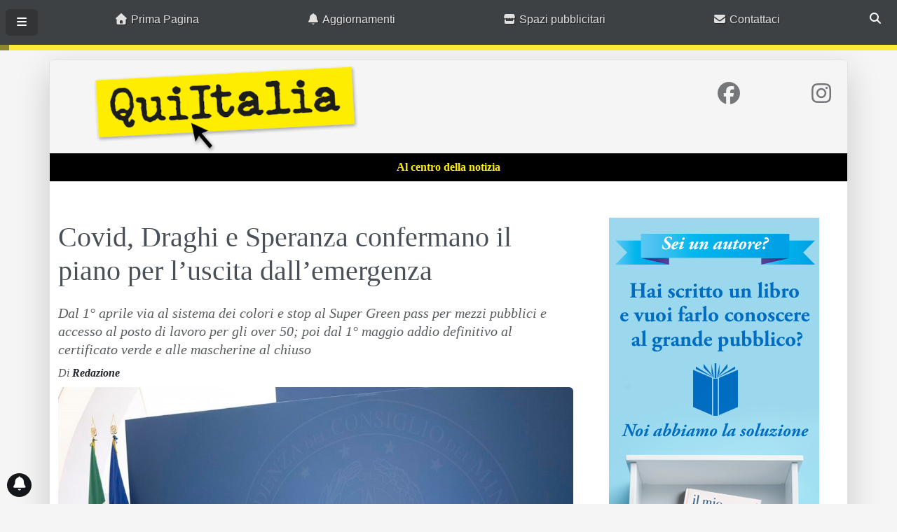

--- FILE ---
content_type: text/html; charset=UTF-8
request_url: https://www.quiitalia.eu/covid-draghi-e-speranza-confermano-il-piano-per-luscita-dallemergenza.html
body_size: 24962
content:
<!DOCTYPE html><html lang="it-IT"><head><script data-no-optimize="1">var litespeed_docref=sessionStorage.getItem("litespeed_docref");litespeed_docref&&(Object.defineProperty(document,"referrer",{get:function(){return litespeed_docref}}),sessionStorage.removeItem("litespeed_docref"));</script> <meta charset="UTF-8"><meta name='robots' content='index, follow, max-image-preview:large, max-snippet:-1, max-video-preview:-1' /><title>Covid, Draghi e Speranza confermano il piano per l&#039;uscita dall&#039;emergenza</title><meta name="description" content="Draghi e Speranza confermano il cronoprogramma per uscire dall&#039;emergenza Covid e tornare alla normalità dopo due anni di pandemia" /><link rel="canonical" href="https://www.quiitalia.eu/covid-draghi-e-speranza-confermano-il-piano-per-luscita-dallemergenza.html" /><meta property="og:locale" content="it_IT" /><meta property="og:type" content="article" /><meta property="og:title" content="(► VIDEO) Covid, Draghi e Speranza confermano il piano per l&#039;uscita dall&#039;emergenza" /><meta property="og:description" content="Draghi e Speranza confermano il cronoprogramma per uscire dall&#039;emergenza Covid e tornare alla normalità dopo due anni di pandemia" /><meta property="og:url" content="https://www.quiitalia.eu/covid-draghi-e-speranza-confermano-il-piano-per-luscita-dallemergenza.html" /><meta property="og:site_name" content="Qui Italia" /><meta property="article:publisher" content="https://www.facebook.com/people/Qui-Italia/100063484392975/" /><meta property="article:published_time" content="2022-03-18T08:00:00+00:00" /><meta property="article:modified_time" content="2023-11-23T14:31:26+00:00" /><meta property="og:image" content="https://www.quiitalia.eu/wp-content/uploads/2022/03/Mario-Draghi-e-Roberto-Speranza-1.jpg" /><meta property="og:image:width" content="1200" /><meta property="og:image:height" content="800" /><meta property="og:image:type" content="image/jpeg" /><meta name="author" content="Redazione" /><meta name="twitter:card" content="summary_large_image" /><meta name="twitter:label1" content="Scritto da" /><meta name="twitter:data1" content="Redazione" /><meta name="twitter:label2" content="Tempo di lettura stimato" /><meta name="twitter:data2" content="2 minuti" /> <script type="application/ld+json" class="yoast-schema-graph">{"@context":"https://schema.org","@graph":[{"@type":"Article","@id":"https://www.quiitalia.eu/covid-draghi-e-speranza-confermano-il-piano-per-luscita-dallemergenza.html#article","isPartOf":{"@id":"https://www.quiitalia.eu/covid-draghi-e-speranza-confermano-il-piano-per-luscita-dallemergenza.html"},"author":{"name":"Redazione","@id":"https://www.quiitalia.eu/#/schema/person/8d112d3451abbbab216763394cd204e6"},"headline":"Covid, Draghi e Speranza confermano il piano per l&#8217;uscita dall&#8217;emergenza","datePublished":"2022-03-18T08:00:00+00:00","dateModified":"2023-11-23T14:31:26+00:00","mainEntityOfPage":{"@id":"https://www.quiitalia.eu/covid-draghi-e-speranza-confermano-il-piano-per-luscita-dallemergenza.html"},"wordCount":337,"commentCount":0,"publisher":{"@id":"https://www.quiitalia.eu/#organization"},"image":{"@id":"https://www.quiitalia.eu/covid-draghi-e-speranza-confermano-il-piano-per-luscita-dallemergenza.html#primaryimage"},"thumbnailUrl":"https://www.quiitalia.eu/wp-content/uploads/2022/03/Mario-Draghi-e-Roberto-Speranza-1.jpg","keywords":["Evidenza","mario draghi"],"articleSection":["Politica"],"inLanguage":"it-IT"},{"@type":"WebPage","@id":"https://www.quiitalia.eu/covid-draghi-e-speranza-confermano-il-piano-per-luscita-dallemergenza.html","url":"https://www.quiitalia.eu/covid-draghi-e-speranza-confermano-il-piano-per-luscita-dallemergenza.html","name":"Covid, Draghi e Speranza confermano il piano per l'uscita dall'emergenza","isPartOf":{"@id":"https://www.quiitalia.eu/#website"},"primaryImageOfPage":{"@id":"https://www.quiitalia.eu/covid-draghi-e-speranza-confermano-il-piano-per-luscita-dallemergenza.html#primaryimage"},"image":{"@id":"https://www.quiitalia.eu/covid-draghi-e-speranza-confermano-il-piano-per-luscita-dallemergenza.html#primaryimage"},"thumbnailUrl":"https://www.quiitalia.eu/wp-content/uploads/2022/03/Mario-Draghi-e-Roberto-Speranza-1.jpg","datePublished":"2022-03-18T08:00:00+00:00","dateModified":"2023-11-23T14:31:26+00:00","description":"Draghi e Speranza confermano il cronoprogramma per uscire dall'emergenza Covid e tornare alla normalità dopo due anni di pandemia","breadcrumb":{"@id":"https://www.quiitalia.eu/covid-draghi-e-speranza-confermano-il-piano-per-luscita-dallemergenza.html#breadcrumb"},"inLanguage":"it-IT","potentialAction":[{"@type":"ReadAction","target":["https://www.quiitalia.eu/covid-draghi-e-speranza-confermano-il-piano-per-luscita-dallemergenza.html"]}]},{"@type":"ImageObject","inLanguage":"it-IT","@id":"https://www.quiitalia.eu/covid-draghi-e-speranza-confermano-il-piano-per-luscita-dallemergenza.html#primaryimage","url":"https://www.quiitalia.eu/wp-content/uploads/2022/03/Mario-Draghi-e-Roberto-Speranza-1.jpg","contentUrl":"https://www.quiitalia.eu/wp-content/uploads/2022/03/Mario-Draghi-e-Roberto-Speranza-1.jpg","width":1200,"height":800,"caption":"Mario Draghi e Roberto Speranza in conferenza stampa"},{"@type":"BreadcrumbList","@id":"https://www.quiitalia.eu/covid-draghi-e-speranza-confermano-il-piano-per-luscita-dallemergenza.html#breadcrumb","itemListElement":[{"@type":"ListItem","position":1,"name":"Home","item":"https://www.quiitalia.eu/"},{"@type":"ListItem","position":2,"name":"Politica","item":"https://www.quiitalia.eu/category/politica"},{"@type":"ListItem","position":3,"name":"Covid, Draghi e Speranza confermano il piano per l&#8217;uscita dall&#8217;emergenza"}]},{"@type":"WebSite","@id":"https://www.quiitalia.eu/#website","url":"https://www.quiitalia.eu/","name":"Qui Italia","description":"Al centro della notizia","publisher":{"@id":"https://www.quiitalia.eu/#organization"},"alternateName":"Al centro della notizia","potentialAction":[{"@type":"SearchAction","target":{"@type":"EntryPoint","urlTemplate":"https://www.quiitalia.eu/?s={search_term_string}"},"query-input":{"@type":"PropertyValueSpecification","valueRequired":true,"valueName":"search_term_string"}}],"inLanguage":"it-IT"},{"@type":"Organization","@id":"https://www.quiitalia.eu/#organization","name":"Qui Italia","alternateName":"Al centro della notizia","url":"https://www.quiitalia.eu/","logo":{"@type":"ImageObject","inLanguage":"it-IT","@id":"https://www.quiitalia.eu/#/schema/logo/image/","url":"https://www.quiitalia.eu/wp-content/uploads/2023/11/cropped-logohome.png","contentUrl":"https://www.quiitalia.eu/wp-content/uploads/2023/11/cropped-logohome.png","width":270,"height":99,"caption":"Qui Italia"},"image":{"@id":"https://www.quiitalia.eu/#/schema/logo/image/"},"sameAs":["https://www.facebook.com/people/Qui-Italia/100063484392975/"]},{"@type":"Person","@id":"https://www.quiitalia.eu/#/schema/person/8d112d3451abbbab216763394cd204e6","name":"Redazione","image":{"@type":"ImageObject","inLanguage":"it-IT","@id":"https://www.quiitalia.eu/#/schema/person/image/","url":"https://www.quiitalia.eu/wp-content/litespeed/avatar/4eaed23417b4e7b4c67bdb85d3334f25.jpg?ver=1769677218","contentUrl":"https://www.quiitalia.eu/wp-content/litespeed/avatar/4eaed23417b4e7b4c67bdb85d3334f25.jpg?ver=1769677218","caption":"Redazione"},"url":"https://www.quiitalia.eu/author/redazione"}]}</script> <link rel='dns-prefetch' href='//www.googletagmanager.com' /><link rel='dns-prefetch' href='//pagead2.googlesyndication.com' /> <script id="wpp-js" type="litespeed/javascript" data-src="https://www.quiitalia.eu/wp-content/plugins/wordpress-popular-posts/assets/js/wpp.min.js?ver=7.3.6" data-sampling="0" data-sampling-rate="100" data-api-url="https://www.quiitalia.eu/wp-json/wordpress-popular-posts" data-post-id="7410" data-token="47ae42cb46" data-lang="0" data-debug="0"></script> <link rel="alternate" title="oEmbed (JSON)" type="application/json+oembed" href="https://www.quiitalia.eu/wp-json/oembed/1.0/embed?url=https%3A%2F%2Fwww.quiitalia.eu%2Fcovid-draghi-e-speranza-confermano-il-piano-per-luscita-dallemergenza.html" /><link rel="alternate" title="oEmbed (XML)" type="text/xml+oembed" href="https://www.quiitalia.eu/wp-json/oembed/1.0/embed?url=https%3A%2F%2Fwww.quiitalia.eu%2Fcovid-draghi-e-speranza-confermano-il-piano-per-luscita-dallemergenza.html&#038;format=xml" /><style id='wp-img-auto-sizes-contain-inline-css' type='text/css'>img:is([sizes=auto i],[sizes^="auto," i]){contain-intrinsic-size:3000px 1500px}
/*# sourceURL=wp-img-auto-sizes-contain-inline-css */</style><link data-optimized="2" rel="stylesheet" href="https://www.quiitalia.eu/wp-content/litespeed/css/dd7e93cfe3339c04741ff97d13394bd7.css?ver=3d5d5" /><style id='cf-frontend-style-inline-css' type='text/css'>@font-face {
	font-family: 'script ok';
	font-weight: 400;
}
@font-face {
	font-family: 'Baloo Bhaina 2';
	font-style: normal;
	font-weight: 500;
	font-display: fallback;
	src: url('https://www.quiitalia.eu/wp-content/bcf-fonts/Baloo%20Bhaina%202/baloo-bhaina-2-500-normal0.woff2') format('woff2'),
		url('https://www.quiitalia.eu/wp-content/bcf-fonts/Baloo%20Bhaina%202/baloo-bhaina-2-500-normal1.woff2') format('woff2'),
		url('https://www.quiitalia.eu/wp-content/bcf-fonts/Baloo%20Bhaina%202/baloo-bhaina-2-500-normal2.woff2') format('woff2'),
		url('https://www.quiitalia.eu/wp-content/bcf-fonts/Baloo%20Bhaina%202/baloo-bhaina-2-500-normal3.woff2') format('woff2');
}
@font-face {
	font-family: 'Baloo Bhaina 2';
	font-style: normal;
	font-weight: 400;
	font-display: fallback;
	src: url('https://www.quiitalia.eu/wp-content/bcf-fonts/Baloo%20Bhaina%202/baloo-bhaina-2-400-normal0.woff2') format('woff2'),
		url('https://www.quiitalia.eu/wp-content/bcf-fonts/Baloo%20Bhaina%202/baloo-bhaina-2-400-normal1.woff2') format('woff2'),
		url('https://www.quiitalia.eu/wp-content/bcf-fonts/Baloo%20Bhaina%202/baloo-bhaina-2-400-normal2.woff2') format('woff2'),
		url('https://www.quiitalia.eu/wp-content/bcf-fonts/Baloo%20Bhaina%202/baloo-bhaina-2-400-normal3.woff2') format('woff2');
}
/*# sourceURL=cf-frontend-style-inline-css */</style><style id='wp-block-heading-inline-css' type='text/css'>h1:where(.wp-block-heading).has-background,h2:where(.wp-block-heading).has-background,h3:where(.wp-block-heading).has-background,h4:where(.wp-block-heading).has-background,h5:where(.wp-block-heading).has-background,h6:where(.wp-block-heading).has-background{padding:1.25em 2.375em}h1.has-text-align-left[style*=writing-mode]:where([style*=vertical-lr]),h1.has-text-align-right[style*=writing-mode]:where([style*=vertical-rl]),h2.has-text-align-left[style*=writing-mode]:where([style*=vertical-lr]),h2.has-text-align-right[style*=writing-mode]:where([style*=vertical-rl]),h3.has-text-align-left[style*=writing-mode]:where([style*=vertical-lr]),h3.has-text-align-right[style*=writing-mode]:where([style*=vertical-rl]),h4.has-text-align-left[style*=writing-mode]:where([style*=vertical-lr]),h4.has-text-align-right[style*=writing-mode]:where([style*=vertical-rl]),h5.has-text-align-left[style*=writing-mode]:where([style*=vertical-lr]),h5.has-text-align-right[style*=writing-mode]:where([style*=vertical-rl]),h6.has-text-align-left[style*=writing-mode]:where([style*=vertical-lr]),h6.has-text-align-right[style*=writing-mode]:where([style*=vertical-rl]){rotate:180deg}
/*# sourceURL=https://www.quiitalia.eu/wp-includes/blocks/heading/style.min.css */</style><style id='wp-block-embed-inline-css' type='text/css'>.wp-block-embed.alignleft,.wp-block-embed.alignright,.wp-block[data-align=left]>[data-type="core/embed"],.wp-block[data-align=right]>[data-type="core/embed"]{max-width:360px;width:100%}.wp-block-embed.alignleft .wp-block-embed__wrapper,.wp-block-embed.alignright .wp-block-embed__wrapper,.wp-block[data-align=left]>[data-type="core/embed"] .wp-block-embed__wrapper,.wp-block[data-align=right]>[data-type="core/embed"] .wp-block-embed__wrapper{min-width:280px}.wp-block-cover .wp-block-embed{min-height:240px;min-width:320px}.wp-block-embed{overflow-wrap:break-word}.wp-block-embed :where(figcaption){margin-bottom:1em;margin-top:.5em}.wp-block-embed iframe{max-width:100%}.wp-block-embed__wrapper{position:relative}.wp-embed-responsive .wp-has-aspect-ratio .wp-block-embed__wrapper:before{content:"";display:block;padding-top:50%}.wp-embed-responsive .wp-has-aspect-ratio iframe{bottom:0;height:100%;left:0;position:absolute;right:0;top:0;width:100%}.wp-embed-responsive .wp-embed-aspect-21-9 .wp-block-embed__wrapper:before{padding-top:42.85%}.wp-embed-responsive .wp-embed-aspect-18-9 .wp-block-embed__wrapper:before{padding-top:50%}.wp-embed-responsive .wp-embed-aspect-16-9 .wp-block-embed__wrapper:before{padding-top:56.25%}.wp-embed-responsive .wp-embed-aspect-4-3 .wp-block-embed__wrapper:before{padding-top:75%}.wp-embed-responsive .wp-embed-aspect-1-1 .wp-block-embed__wrapper:before{padding-top:100%}.wp-embed-responsive .wp-embed-aspect-9-16 .wp-block-embed__wrapper:before{padding-top:177.77%}.wp-embed-responsive .wp-embed-aspect-1-2 .wp-block-embed__wrapper:before{padding-top:200%}
/*# sourceURL=https://www.quiitalia.eu/wp-includes/blocks/embed/style.min.css */</style><style id='wp-block-paragraph-inline-css' type='text/css'>.is-small-text{font-size:.875em}.is-regular-text{font-size:1em}.is-large-text{font-size:2.25em}.is-larger-text{font-size:3em}.has-drop-cap:not(:focus):first-letter{float:left;font-size:8.4em;font-style:normal;font-weight:100;line-height:.68;margin:.05em .1em 0 0;text-transform:uppercase}body.rtl .has-drop-cap:not(:focus):first-letter{float:none;margin-left:.1em}p.has-drop-cap.has-background{overflow:hidden}:root :where(p.has-background){padding:1.25em 2.375em}:where(p.has-text-color:not(.has-link-color)) a{color:inherit}p.has-text-align-left[style*="writing-mode:vertical-lr"],p.has-text-align-right[style*="writing-mode:vertical-rl"]{rotate:180deg}
/*# sourceURL=https://www.quiitalia.eu/wp-includes/blocks/paragraph/style.min.css */</style><style id='global-styles-inline-css' type='text/css'>:root{--wp--preset--aspect-ratio--square: 1;--wp--preset--aspect-ratio--4-3: 4/3;--wp--preset--aspect-ratio--3-4: 3/4;--wp--preset--aspect-ratio--3-2: 3/2;--wp--preset--aspect-ratio--2-3: 2/3;--wp--preset--aspect-ratio--16-9: 16/9;--wp--preset--aspect-ratio--9-16: 9/16;--wp--preset--color--black: #000000;--wp--preset--color--cyan-bluish-gray: #abb8c3;--wp--preset--color--white: #ffffff;--wp--preset--color--pale-pink: #f78da7;--wp--preset--color--vivid-red: #cf2e2e;--wp--preset--color--luminous-vivid-orange: #ff6900;--wp--preset--color--luminous-vivid-amber: #fcb900;--wp--preset--color--light-green-cyan: #7bdcb5;--wp--preset--color--vivid-green-cyan: #00d084;--wp--preset--color--pale-cyan-blue: #8ed1fc;--wp--preset--color--vivid-cyan-blue: #0693e3;--wp--preset--color--vivid-purple: #9b51e0;--wp--preset--gradient--vivid-cyan-blue-to-vivid-purple: linear-gradient(135deg,rgb(6,147,227) 0%,rgb(155,81,224) 100%);--wp--preset--gradient--light-green-cyan-to-vivid-green-cyan: linear-gradient(135deg,rgb(122,220,180) 0%,rgb(0,208,130) 100%);--wp--preset--gradient--luminous-vivid-amber-to-luminous-vivid-orange: linear-gradient(135deg,rgb(252,185,0) 0%,rgb(255,105,0) 100%);--wp--preset--gradient--luminous-vivid-orange-to-vivid-red: linear-gradient(135deg,rgb(255,105,0) 0%,rgb(207,46,46) 100%);--wp--preset--gradient--very-light-gray-to-cyan-bluish-gray: linear-gradient(135deg,rgb(238,238,238) 0%,rgb(169,184,195) 100%);--wp--preset--gradient--cool-to-warm-spectrum: linear-gradient(135deg,rgb(74,234,220) 0%,rgb(151,120,209) 20%,rgb(207,42,186) 40%,rgb(238,44,130) 60%,rgb(251,105,98) 80%,rgb(254,248,76) 100%);--wp--preset--gradient--blush-light-purple: linear-gradient(135deg,rgb(255,206,236) 0%,rgb(152,150,240) 100%);--wp--preset--gradient--blush-bordeaux: linear-gradient(135deg,rgb(254,205,165) 0%,rgb(254,45,45) 50%,rgb(107,0,62) 100%);--wp--preset--gradient--luminous-dusk: linear-gradient(135deg,rgb(255,203,112) 0%,rgb(199,81,192) 50%,rgb(65,88,208) 100%);--wp--preset--gradient--pale-ocean: linear-gradient(135deg,rgb(255,245,203) 0%,rgb(182,227,212) 50%,rgb(51,167,181) 100%);--wp--preset--gradient--electric-grass: linear-gradient(135deg,rgb(202,248,128) 0%,rgb(113,206,126) 100%);--wp--preset--gradient--midnight: linear-gradient(135deg,rgb(2,3,129) 0%,rgb(40,116,252) 100%);--wp--preset--font-size--small: 13px;--wp--preset--font-size--medium: 20px;--wp--preset--font-size--large: 36px;--wp--preset--font-size--x-large: 42px;--wp--preset--spacing--20: 0.44rem;--wp--preset--spacing--30: 0.67rem;--wp--preset--spacing--40: 1rem;--wp--preset--spacing--50: 1.5rem;--wp--preset--spacing--60: 2.25rem;--wp--preset--spacing--70: 3.38rem;--wp--preset--spacing--80: 5.06rem;--wp--preset--shadow--natural: 6px 6px 9px rgba(0, 0, 0, 0.2);--wp--preset--shadow--deep: 12px 12px 50px rgba(0, 0, 0, 0.4);--wp--preset--shadow--sharp: 6px 6px 0px rgba(0, 0, 0, 0.2);--wp--preset--shadow--outlined: 6px 6px 0px -3px rgb(255, 255, 255), 6px 6px rgb(0, 0, 0);--wp--preset--shadow--crisp: 6px 6px 0px rgb(0, 0, 0);}:where(.is-layout-flex){gap: 0.5em;}:where(.is-layout-grid){gap: 0.5em;}body .is-layout-flex{display: flex;}.is-layout-flex{flex-wrap: wrap;align-items: center;}.is-layout-flex > :is(*, div){margin: 0;}body .is-layout-grid{display: grid;}.is-layout-grid > :is(*, div){margin: 0;}:where(.wp-block-columns.is-layout-flex){gap: 2em;}:where(.wp-block-columns.is-layout-grid){gap: 2em;}:where(.wp-block-post-template.is-layout-flex){gap: 1.25em;}:where(.wp-block-post-template.is-layout-grid){gap: 1.25em;}.has-black-color{color: var(--wp--preset--color--black) !important;}.has-cyan-bluish-gray-color{color: var(--wp--preset--color--cyan-bluish-gray) !important;}.has-white-color{color: var(--wp--preset--color--white) !important;}.has-pale-pink-color{color: var(--wp--preset--color--pale-pink) !important;}.has-vivid-red-color{color: var(--wp--preset--color--vivid-red) !important;}.has-luminous-vivid-orange-color{color: var(--wp--preset--color--luminous-vivid-orange) !important;}.has-luminous-vivid-amber-color{color: var(--wp--preset--color--luminous-vivid-amber) !important;}.has-light-green-cyan-color{color: var(--wp--preset--color--light-green-cyan) !important;}.has-vivid-green-cyan-color{color: var(--wp--preset--color--vivid-green-cyan) !important;}.has-pale-cyan-blue-color{color: var(--wp--preset--color--pale-cyan-blue) !important;}.has-vivid-cyan-blue-color{color: var(--wp--preset--color--vivid-cyan-blue) !important;}.has-vivid-purple-color{color: var(--wp--preset--color--vivid-purple) !important;}.has-black-background-color{background-color: var(--wp--preset--color--black) !important;}.has-cyan-bluish-gray-background-color{background-color: var(--wp--preset--color--cyan-bluish-gray) !important;}.has-white-background-color{background-color: var(--wp--preset--color--white) !important;}.has-pale-pink-background-color{background-color: var(--wp--preset--color--pale-pink) !important;}.has-vivid-red-background-color{background-color: var(--wp--preset--color--vivid-red) !important;}.has-luminous-vivid-orange-background-color{background-color: var(--wp--preset--color--luminous-vivid-orange) !important;}.has-luminous-vivid-amber-background-color{background-color: var(--wp--preset--color--luminous-vivid-amber) !important;}.has-light-green-cyan-background-color{background-color: var(--wp--preset--color--light-green-cyan) !important;}.has-vivid-green-cyan-background-color{background-color: var(--wp--preset--color--vivid-green-cyan) !important;}.has-pale-cyan-blue-background-color{background-color: var(--wp--preset--color--pale-cyan-blue) !important;}.has-vivid-cyan-blue-background-color{background-color: var(--wp--preset--color--vivid-cyan-blue) !important;}.has-vivid-purple-background-color{background-color: var(--wp--preset--color--vivid-purple) !important;}.has-black-border-color{border-color: var(--wp--preset--color--black) !important;}.has-cyan-bluish-gray-border-color{border-color: var(--wp--preset--color--cyan-bluish-gray) !important;}.has-white-border-color{border-color: var(--wp--preset--color--white) !important;}.has-pale-pink-border-color{border-color: var(--wp--preset--color--pale-pink) !important;}.has-vivid-red-border-color{border-color: var(--wp--preset--color--vivid-red) !important;}.has-luminous-vivid-orange-border-color{border-color: var(--wp--preset--color--luminous-vivid-orange) !important;}.has-luminous-vivid-amber-border-color{border-color: var(--wp--preset--color--luminous-vivid-amber) !important;}.has-light-green-cyan-border-color{border-color: var(--wp--preset--color--light-green-cyan) !important;}.has-vivid-green-cyan-border-color{border-color: var(--wp--preset--color--vivid-green-cyan) !important;}.has-pale-cyan-blue-border-color{border-color: var(--wp--preset--color--pale-cyan-blue) !important;}.has-vivid-cyan-blue-border-color{border-color: var(--wp--preset--color--vivid-cyan-blue) !important;}.has-vivid-purple-border-color{border-color: var(--wp--preset--color--vivid-purple) !important;}.has-vivid-cyan-blue-to-vivid-purple-gradient-background{background: var(--wp--preset--gradient--vivid-cyan-blue-to-vivid-purple) !important;}.has-light-green-cyan-to-vivid-green-cyan-gradient-background{background: var(--wp--preset--gradient--light-green-cyan-to-vivid-green-cyan) !important;}.has-luminous-vivid-amber-to-luminous-vivid-orange-gradient-background{background: var(--wp--preset--gradient--luminous-vivid-amber-to-luminous-vivid-orange) !important;}.has-luminous-vivid-orange-to-vivid-red-gradient-background{background: var(--wp--preset--gradient--luminous-vivid-orange-to-vivid-red) !important;}.has-very-light-gray-to-cyan-bluish-gray-gradient-background{background: var(--wp--preset--gradient--very-light-gray-to-cyan-bluish-gray) !important;}.has-cool-to-warm-spectrum-gradient-background{background: var(--wp--preset--gradient--cool-to-warm-spectrum) !important;}.has-blush-light-purple-gradient-background{background: var(--wp--preset--gradient--blush-light-purple) !important;}.has-blush-bordeaux-gradient-background{background: var(--wp--preset--gradient--blush-bordeaux) !important;}.has-luminous-dusk-gradient-background{background: var(--wp--preset--gradient--luminous-dusk) !important;}.has-pale-ocean-gradient-background{background: var(--wp--preset--gradient--pale-ocean) !important;}.has-electric-grass-gradient-background{background: var(--wp--preset--gradient--electric-grass) !important;}.has-midnight-gradient-background{background: var(--wp--preset--gradient--midnight) !important;}.has-small-font-size{font-size: var(--wp--preset--font-size--small) !important;}.has-medium-font-size{font-size: var(--wp--preset--font-size--medium) !important;}.has-large-font-size{font-size: var(--wp--preset--font-size--large) !important;}.has-x-large-font-size{font-size: var(--wp--preset--font-size--x-large) !important;}
/*# sourceURL=global-styles-inline-css */</style><style id='classic-theme-styles-inline-css' type='text/css'>/*! This file is auto-generated */
.wp-block-button__link{color:#fff;background-color:#32373c;border-radius:9999px;box-shadow:none;text-decoration:none;padding:calc(.667em + 2px) calc(1.333em + 2px);font-size:1.125em}.wp-block-file__button{background:#32373c;color:#fff;text-decoration:none}
/*# sourceURL=/wp-includes/css/classic-themes.min.css */</style>
 <script type="litespeed/javascript" data-src="https://www.googletagmanager.com/gtag/js?id=GT-PB6F54V" id="google_gtagjs-js"></script> <script id="google_gtagjs-js-after" type="litespeed/javascript">window.dataLayer=window.dataLayer||[];function gtag(){dataLayer.push(arguments)}
gtag("set","linker",{"domains":["www.quiitalia.eu"]});gtag("js",new Date());gtag("set","developer_id.dZTNiMT",!0);gtag("config","GT-PB6F54V",{"googlesitekit_post_author":"Redazione","googlesitekit_post_date":"20220318"})</script> <link rel="https://api.w.org/" href="https://www.quiitalia.eu/wp-json/" /><link rel="alternate" title="JSON" type="application/json" href="https://www.quiitalia.eu/wp-json/wp/v2/posts/7410" /><link rel="EditURI" type="application/rsd+xml" title="RSD" href="https://www.quiitalia.eu/xmlrpc.php?rsd" /><meta name="generator" content="WordPress 6.9" /><link rel='shortlink' href='https://www.quiitalia.eu/?p=7410' /><meta name="generator" content="Site Kit by Google 1.171.0" /><style id="wpp-loading-animation-styles">@-webkit-keyframes bgslide{from{background-position-x:0}to{background-position-x:-200%}}@keyframes bgslide{from{background-position-x:0}to{background-position-x:-200%}}.wpp-widget-block-placeholder,.wpp-shortcode-placeholder{margin:0 auto;width:60px;height:3px;background:#dd3737;background:linear-gradient(90deg,#dd3737 0%,#571313 10%,#dd3737 100%);background-size:200% auto;border-radius:3px;-webkit-animation:bgslide 1s infinite linear;animation:bgslide 1s infinite linear}</style><meta name="google-adsense-platform-account" content="ca-host-pub-2644536267352236"><meta name="google-adsense-platform-domain" content="sitekit.withgoogle.com"><meta name="redi-version" content="1.2.7" />
 <script type="litespeed/javascript" data-src="https://pagead2.googlesyndication.com/pagead/js/adsbygoogle.js?client=ca-pub-4821434768745081&amp;host=ca-host-pub-2644536267352236" crossorigin="anonymous"></script> <link rel="icon" href="https://www.quiitalia.eu/wp-content/uploads/2025/08/Qui-Italia-Monogramma-150x150.png" sizes="32x32" /><link rel="icon" href="https://www.quiitalia.eu/wp-content/uploads/2025/08/Qui-Italia-Monogramma-300x300.png" sizes="192x192" /><link rel="apple-touch-icon" href="https://www.quiitalia.eu/wp-content/uploads/2025/08/Qui-Italia-Monogramma-300x300.png" /><meta name="msapplication-TileImage" content="https://www.quiitalia.eu/wp-content/uploads/2025/08/Qui-Italia-Monogramma-300x300.png" /><meta name="viewport" content="width=device-width, initial-scale=1, shrink-to-fit=no"><base href="https://www.quiitalia.eu/"><link rel="preload" href="https://pagead2.googlesyndication.com/pagead/js/adsbygoogle.js" as="script" /><link rel="preconnect" href="//securepubads.g.doubleclick.net"><link rel="icon" type="image/png" sizes="32x32" href="https://www.quiitalia.eu/wp-content/themes/quiitalia-2025/assets/quiitalia/favicons/favicon-32x32.png"><link rel="icon" type="image/png" sizes="16x16" href="https://www.quiitalia.eu/wp-content/themes/quiitalia-2025/assets/quiitalia/favicons/favicon-16x16.png"><link rel="apple-touch-icon" sizes="180x180" href="https://www.quiitalia.eu/wp-content/themes/quiitalia-2025/assets/quiitalia/favicons/apple-touch-icon.png"><link rel="manifest" href="https://www.quiitalia.eu/wp-content/themes/quiitalia-2025/assets/quiitalia/favicons/site.webmanifest"><link rel="icon" href="https://www.quiitalia.eu/wp-content/themes/quiitalia-2025/assets/quiitalia/favicons/favicon.ico" sizes="any"><meta name="google-site-verification" content="5pO5xpRft59OTc2srYIR9bwdOV-363R56iiOHNys3Dk" /><style>@view-transition {navigation: auto;}</style><style>#menu { z-index:1050!important;}</style></head><body class="wp-singular post-template-default single single-post postid-7410 single-format-standard wp-custom-logo wp-theme-quiitalia-2025 container-fluid px-0 mx-0" data-bs-theme="light" style="margin-top:85px !important"><div class="site container mt-5 mb-4 border bg-white shadow shadow-lg rounded pt-0" id="page" style="min-height:100vh;"><div id="wrapper-navbar" class="user-select-none"><nav id="nav-primary" class="navbar navbar-expand-md bg-primary text-white border-bottom border-4 border-secondary fixed-top justify-content-between ff-3"><div class="d-flex w-100 px-2"><div class="navbar-brand">
<button class="btn btn-link" type="button" data-bs-toggle="offcanvas" data-bs-target="#menu" aria-controls="menu" aria-label="MENU">
<i class="fa-solid fa-bars text-white"></i>
</button><a class="mx-auto mx-md-2" rel="home" href="https://www.quiitalia.eu/" title="Qui Italia">
</a></div><div class="flex-grow-1 overflow-auto"><div class="d-flex d-md-none"><div class="menu-primary--mobile w-100"><ul id="main-menu--mobile" class="navbar-nav navbar-light flex-row justify-content-between fade-out--right overflow-auto"><li itemscope="itemscope" itemtype="https://www.schema.org/SiteNavigationElement" id="menu-item-11698" class="menu-item menu-item-type-post_type menu-item-object-page menu-item-home menu-item-11698 nav-item"><a title="Prima Pagina" href="https://www.quiitalia.eu/" class="nav-link text-reset"><i class="fas fa-home" aria-hidden="true"></i> Prima Pagina</a></li><li itemscope="itemscope" itemtype="https://www.schema.org/SiteNavigationElement" id="menu-item-11697" class="menu-item menu-item-type-post_type menu-item-object-page menu-item-11697 nav-item"><a title="Aggiornamenti" href="https://www.quiitalia.eu/rimani-aggiornato" class="nav-link text-reset"><i class="fa-solid fa-bell" aria-hidden="true"></i> Aggiornamenti</a></li><li itemscope="itemscope" itemtype="https://www.schema.org/SiteNavigationElement" id="menu-item-12694" class="menu-item menu-item-type-post_type menu-item-object-page menu-item-12694 nav-item"><a title="Spazi pubblicitari" href="https://www.quiitalia.eu/la-tua-pubblicita-su-quiitalia" class="nav-link text-reset"><i class="fas fa-store" aria-hidden="true"></i> Spazi pubblicitari</a></li><li itemscope="itemscope" itemtype="https://www.schema.org/SiteNavigationElement" id="menu-item-12487" class="menu-item menu-item-type-post_type menu-item-object-page menu-item-12487 nav-item"><a title="Contattaci" href="https://www.quiitalia.eu/contattaci" class="nav-link text-reset"><i class="fa-solid fa-envelope" aria-hidden="true"></i> Contattaci</a></li></ul></div></div><div class="d-none d-md-flex"><div class="menu-footer-menu-container w-100"><ul id="main-menu--desktop" class="navbar-nav navbar-light justify-content-center"><li itemscope="itemscope" itemtype="https://www.schema.org/SiteNavigationElement" class="menu-item menu-item-type-post_type menu-item-object-page menu-item-home menu-item-11698 nav-item"><a title="Prima Pagina" href="https://www.quiitalia.eu/" class="nav-link text-reset"><i class="fas fa-home" aria-hidden="true"></i> Prima Pagina</a></li><li itemscope="itemscope" itemtype="https://www.schema.org/SiteNavigationElement" class="menu-item menu-item-type-post_type menu-item-object-page menu-item-11697 nav-item"><a title="Aggiornamenti" href="https://www.quiitalia.eu/rimani-aggiornato" class="nav-link text-reset"><i class="fa-solid fa-bell" aria-hidden="true"></i> Aggiornamenti</a></li><li itemscope="itemscope" itemtype="https://www.schema.org/SiteNavigationElement" class="menu-item menu-item-type-post_type menu-item-object-page menu-item-12694 nav-item"><a title="Spazi pubblicitari" href="https://www.quiitalia.eu/la-tua-pubblicita-su-quiitalia" class="nav-link text-reset"><i class="fas fa-store" aria-hidden="true"></i> Spazi pubblicitari</a></li><li itemscope="itemscope" itemtype="https://www.schema.org/SiteNavigationElement" class="menu-item menu-item-type-post_type menu-item-object-page menu-item-12487 nav-item"><a title="Contattaci" href="https://www.quiitalia.eu/contattaci" class="nav-link text-reset"><i class="fa-solid fa-envelope" aria-hidden="true"></i> Contattaci</a></li></ul></div></div></div><div class="d-none d-md-flex ms-auto"><ul class="navbar-nav navbar-light"><li class="nav-item">
<a href="/accesso" class="nav-link text-white" aria-label="Accedi">
<i class="fa-regular fa-circle-user opacity-50"></i>
</a></li></ul></div><div class="">
<button class="btn btn-link" id="navbar-search-btn" data-bs-toggle="modal" data-bs-target="#modal-search" aria-label="Cerca nel sito">
<i class="fas fa-search text-white"></i>
</button></div></div></nav><div id="reading-progress-container"><div data-original="progress fixed-top bg-secondary" class="progress fixed-top bg-secondary" style="top:64px;height:8px;--bs-border-radius:0px"><div id="reading-progress-bar" class="progress-bar progress-bar-animated bg-primary bg-opacity-50" role="progressbar" style="width:1%" aria-valuenow="1" aria-valuemin="0" aria-valuemax="100" aria-label="Progressione lettura"></div></div></div> <script type="litespeed/javascript">document.querySelector("#reading-progress-bar").style.width=0</script> <script type="litespeed/javascript">let oArticle=undefined;let processScroll=()=>{var bodyRect=document.body.getBoundingClientRect();var elemRect=oArticle.getBoundingClientRect();var offset=elemRect.top-bodyRect.top;var fPositionY=oArticle.offsetHeight?(window.pageYOffset-offset)/oArticle.offsetHeight:0;var scrollPercent=0;if(fPositionY>=0&&fPositionY<=1){scrollPercent=fPositionY*100+"%"}
console.groupCollapsed(`[post.reading.progress] ${scrollPercent}`);console.log(`Window pos = ${window.pageYOffset} px`);console.log(`Articolo offset = ${oArticle.offsetTop} px`);console.log(`Articolo offset h = ${oArticle.offsetHeight} px`);console.log(`(${window.pageYOffset} - ${oArticle.offsetTop}) / ${oArticle.offsetHeight} => ${scrollPercent}`);console.groupEnd();document.getElementById("reading-progress-bar").style.width=scrollPercent}
window.addEventListener("DOMContentLiteSpeedLoaded",function(){oArticle=document.querySelector("#the_article");document.addEventListener('scroll',processScroll)})</script> </div><div class="offcanvas offcanvas-start   ff-3 user-select-none" tabindex="-1" id="menu" aria-labelledby="offcanvasLabel" style="z-index:1080 !important"><div class="offcanvas-header"><div class="offcanvas-title flex-grow-1 text-center h3" id="offcanvasLabel">
<i class="fas fa-bars opacity-25"></i>
MENU</div>
<button type="button" class="btn-close" data-bs-dismiss="offcanvas" aria-label="Close"></button></div><div class="offcanvas-body p-0" style="overflow:hidden !important"><div class="d-flex flex-column h-100    fw-bolder h6"><div class="flex-grow-1 bg-light overflow-auto px-4"><div class="container-fluid"><div class="row mt-4"><ul id="offcanvas-primary-menu" class="px-0"><li  class="menu-item menu-item-type-post_type menu-item-object-page menu-item-home menu-item-11698 border d-inline-block p-2 rounded w-100 mb-2"><a title="Prima Pagina" href="https://www.quiitalia.eu/" class="nav-link text-reset"><i class="fas fa-home" aria-hidden="true"></i> Prima Pagina</a></li><li  class="menu-item menu-item-type-post_type menu-item-object-page menu-item-11697 border d-inline-block p-2 rounded w-100 mb-2"><a title="Aggiornamenti" href="https://www.quiitalia.eu/rimani-aggiornato" class="nav-link text-reset"><i class="fa-solid fa-bell" aria-hidden="true"></i> Aggiornamenti</a></li><li  class="menu-item menu-item-type-post_type menu-item-object-page menu-item-12694 border d-inline-block p-2 rounded w-100 mb-2"><a title="Spazi pubblicitari" href="https://www.quiitalia.eu/la-tua-pubblicita-su-quiitalia" class="nav-link text-reset"><i class="fas fa-store" aria-hidden="true"></i> Spazi pubblicitari</a></li><li  class="menu-item menu-item-type-post_type menu-item-object-page menu-item-12487 border d-inline-block p-2 rounded w-100 mb-2"><a title="Contattaci" href="https://www.quiitalia.eu/contattaci" class="nav-link text-reset"><i class="fa-solid fa-envelope" aria-hidden="true"></i> Contattaci</a></li></ul></div><div class="row mt-4"><ul id="offcanvas-primary-external-menu" class="px-0"></ul></div><div class="mt-4">
<details class="row px-0" open="open">
<summary class="fw-bold">CATEGORIE</summary><nav class="row"><div class="col-12 px-0 mb-2">
<a class="d-block h-100 border rounded p-2 text-start text-reset fw-light focus-ring" href="https://www.quiitalia.eu/category/ambiente">
<i class="fas fa-tag text-dark opacity-75"></i>
Ambiente									</a></div><div class="col-12 px-0 mb-2">
<a class="d-block h-100 border rounded p-2 text-start text-reset fw-light focus-ring" href="https://www.quiitalia.eu/category/costume">
<i class="fas fa-tag text-dark opacity-75"></i>
Costume									</a></div><div class="col-12 px-0 mb-2">
<a class="d-block h-100 border rounded p-2 text-start text-reset fw-light focus-ring" href="https://www.quiitalia.eu/category/cronaca">
<i class="fas fa-tag text-dark opacity-75"></i>
Cronaca									</a></div><div class="col-12 px-0 mb-2">
<a class="d-block h-100 border rounded p-2 text-start text-reset fw-light focus-ring" href="https://www.quiitalia.eu/category/cucina">
<i class="fas fa-tag text-dark opacity-75"></i>
Cucina									</a></div><div class="col-12 px-0 mb-2">
<a class="d-block h-100 border rounded p-2 text-start text-reset fw-light focus-ring" href="https://www.quiitalia.eu/category/cultura">
<i class="fas fa-tag text-dark opacity-75"></i>
Cultura									</a></div><div class="col-12 px-0 mb-2">
<a class="d-block h-100 border rounded p-2 text-start text-reset fw-light focus-ring" href="https://www.quiitalia.eu/category/donne">
<i class="fas fa-tag text-dark opacity-75"></i>
Donne									</a></div><div class="col-12 px-0 mb-2">
<a class="d-block h-100 border rounded p-2 text-start text-reset fw-light focus-ring" href="https://www.quiitalia.eu/category/economia">
<i class="fas fa-tag text-dark opacity-75"></i>
Economia									</a></div><div class="col-12 px-0 mb-2">
<a class="d-block h-100 border rounded p-2 text-start text-reset fw-light focus-ring" href="https://www.quiitalia.eu/category/eventi">
<i class="fas fa-tag text-dark opacity-75"></i>
Eventi									</a></div><div class="col-12 px-0 mb-2">
<a class="d-block h-100 border rounded p-2 text-start text-reset fw-light focus-ring" href="https://www.quiitalia.eu/category/gossip">
<i class="fas fa-tag text-dark opacity-75"></i>
Gossip									</a></div><div class="col-12 px-0 mb-2">
<a class="d-block h-100 border rounded p-2 text-start text-reset fw-light focus-ring" href="https://www.quiitalia.eu/category/interviste">
<i class="fas fa-tag text-dark opacity-75"></i>
Interviste									</a></div><div class="col-12 px-0 mb-2">
<a class="d-block h-100 border rounded p-2 text-start text-reset fw-light focus-ring" href="https://www.quiitalia.eu/category/motori">
<i class="fas fa-tag text-dark opacity-75"></i>
Motori									</a></div><div class="col-12 px-0 mb-2">
<a class="d-block h-100 border rounded p-2 text-start text-reset fw-light focus-ring" href="https://www.quiitalia.eu/category/musica">
<i class="fas fa-tag text-dark opacity-75"></i>
Musica									</a></div><div class="col-12 px-0 mb-2">
<a class="d-block h-100 border rounded p-2 text-start text-reset fw-light focus-ring" href="https://www.quiitalia.eu/category/opinioni">
<i class="fas fa-tag text-dark opacity-75"></i>
Opinioni									</a></div><div class="col-12 px-0 mb-2">
<a class="d-block h-100 border rounded p-2 text-start text-reset fw-light focus-ring" href="https://www.quiitalia.eu/category/politica">
<i class="fas fa-tag text-dark opacity-75"></i>
Politica									</a></div><div class="col-12 px-0 mb-2">
<a class="d-block h-100 border rounded p-2 text-start text-reset fw-light focus-ring" href="https://www.quiitalia.eu/category/rubriche">
<i class="fas fa-tag text-dark opacity-75"></i>
Rubriche									</a></div><div class="col-12 px-0 mb-2">
<a class="d-block h-100 border rounded p-2 text-start text-reset fw-light focus-ring" href="https://www.quiitalia.eu/category/salute-e-benessere">
<i class="fas fa-tag text-dark opacity-75"></i>
Salute e Benessere									</a></div><div class="col-12 px-0 mb-2">
<a class="d-block h-100 border rounded p-2 text-start text-reset fw-light focus-ring" href="https://www.quiitalia.eu/category/scienze">
<i class="fas fa-tag text-dark opacity-75"></i>
Scienze									</a></div><div class="col-12 px-0 mb-2">
<a class="d-block h-100 border rounded p-2 text-start text-reset fw-light focus-ring" href="https://www.quiitalia.eu/category/spettacoli">
<i class="fas fa-tag text-dark opacity-75"></i>
Spettacoli									</a></div><div class="col-12 px-0 mb-2">
<a class="d-block h-100 border rounded p-2 text-start text-reset fw-light focus-ring" href="https://www.quiitalia.eu/category/sport">
<i class="fas fa-tag text-dark opacity-75"></i>
Sport									</a></div><div class="col-12 px-0 mb-2">
<a class="d-block h-100 border rounded p-2 text-start text-reset fw-light focus-ring" href="https://www.quiitalia.eu/category/tecnologia">
<i class="fas fa-tag text-dark opacity-75"></i>
Tecnologia									</a></div><div class="col-12 px-0 mb-2">
<a class="d-block h-100 border rounded p-2 text-start text-reset fw-light focus-ring" href="https://www.quiitalia.eu/category/viaggi">
<i class="fas fa-tag text-dark opacity-75"></i>
Viaggi									</a></div></nav>
</details></div></div></div><footer class="container-fluid bg-light bg-opacity-75 border-top border-5 border-primary mt-3"><nav class="row"><div class="col-6 p-2">
<a class="d-block bg-primary bg-gradient text-white border rounded p-2 text-center" href="https://www.quiitalia.eu/accesso">
<i class="fas fa-sign-in"></i>
Accedi
</a></div><div class="col-6 p-2">
<a class="d-block bg-primary bg-gradient text-white border rounded p-2 text-center" href="https://www.quiitalia.eu/contattaci">
<i class="fas fa-envelope"></i>
Contattaci
</a></div></nav></footer></div></div></div><header><div id="logo-wrapper" class="row pt-0 user-select-none"><div class="col-12 d-inline-block order-1 order-md-1 "></div><div class="col-12 order-2 order-md-3  px-0 pt-0"><div class="d-block text-sm-left"><div class="d-flex flex-column rounded p-0" style="background-color: #f6f5f5;"><div class="flex-grow-1"><div class="row"><div class="col-12 col-md-6">
<a class="w-100" href="/" rel="home" aria-label="Home">
<img height="133" width="500" data-no-lazy="1" src="https://www.quiitalia.eu/wp-content/themes/quiitalia-2025/assets/quiitalia/img/testata-con-ombra.png" alt="" class="d-block img-fluid" aria-label="QuiItalia.eu">
</a></div><div class="col-12 col-md-6 py-0 py-md-4 px-3 text-end"><div id="header-social-links" class="d-flex flex-row justify-content-end">
<a class="btn btn-link brand-facebook-hover text-dark" href="https://www.facebook.com/p/Qui-Italia-100063484392975/" aria-label="Facebook" target="_blank">
<i class="fab fa-2x fa-facebook"></i>
</a>
<a class="btn btn-link brand-x-hover text-dark" href="https://x.com/quiitaliaeu" aria-label="Twitter" target="_blank">
<i class="fab fa-2x fa-x"></i>
</a>
<a class="btn btn-link brand-instagram-hover text-dark" href="https://www.instagram.com/quiitalia/" aria-label="Instagram" target="_blank">
<i class="fab fa-2x fa-instagram"></i>
</a></div></div></div></div><div><div class="fw-bolder p-2 text-center" style="background-color:#000000;color:#FFED00">
Al centro della notizia</div></div></div></div></div></div><div class="row"><div class="col-12 mx-0 p-0 mt-1"></div></div></header><div class="row px-0 mt-4 mb-4"><div class="col-12"><div class="row"><div class="col-12 mb-4 d-none d-sm-block ff-3 user-select-none"></div><div class="col-12 col-md-8 mb-5"><article id="the_content" class="row" itemscope itemtype="https://schema.org/BlogPosting"><div class="col-12" id="the_article"><div class="col-12"><div class="mb-1 fw-semibold text-dark opacity-75 text-justify"></div><h1 class="mb-2 text-dark-emphasis">
Covid, Draghi e Speranza confermano il piano per l&#8217;uscita dall&#8217;emergenza</h1></div><div class="col-12 mt-4">
<span class="h5 lead fst-italic text-muted">
Dal 1° aprile via al sistema dei colori e stop al Super Green pass per mezzi pubblici e accesso al posto di lavoro per gli over 50; poi dal 1° maggio addio definitivo al certificato verde e alle mascherine al chiuso                            </span></div><div class="col-12 mt-2 fst-italic">
<span class="text-dark opacity-75">Di</span>
<span class="fw-bolder text-dark">Redazione</span></div><div class="col-12 mt-2 mb-4"><div class="w-100 mx-auto text-center  user-select-none"><figure  class="figure" style="position:relative;">
<img data-lazyloaded="1" src="[data-uri]" width="1024" height="683" data-src="https://www.quiitalia.eu/wp-content/uploads/2022/03/Mario-Draghi-e-Roberto-Speranza-1-1024x683.jpg" class="rounded mx-auto img-fluid figure-img wp-post-image" alt="Mario Draghi e Roberto Speranza, covid" decoding="async" fetchpriority="high" data-srcset="https://www.quiitalia.eu/wp-content/uploads/2022/03/Mario-Draghi-e-Roberto-Speranza-1-1024x683.jpg 1024w, https://www.quiitalia.eu/wp-content/uploads/2022/03/Mario-Draghi-e-Roberto-Speranza-1-300x200.jpg 300w, https://www.quiitalia.eu/wp-content/uploads/2022/03/Mario-Draghi-e-Roberto-Speranza-1-768x512.jpg 768w, https://www.quiitalia.eu/wp-content/uploads/2022/03/Mario-Draghi-e-Roberto-Speranza-1.jpg 1200w" data-sizes="(max-width: 1024px) 100vw, 1024px" /><figcaption class="figure-caption text-end text-muted fw-light">
Mario Draghi e Roberto Speranza in conferenza stampa</figcaption></figure></div></div><div class="col-12"></div><div class="col-12 mt-4"><div class="row"><div class="col-12 mb-2"> <script id="speakup-player-script" type="litespeed/javascript" data-src="https://cdn.speakup.ai/loader.speakup.min.js" data-lang="it" data-layout="boxed-small" data-theme="black-white"></script> <style>#speakup-player { margin: 15px 0 !important ; max-width: none !important;
min-height: 130px !important; }
#speakup-player:not(#speakup-player:has(.speakup-container))::after { align-items:
center; background-color: #fff; border-radius: 4px; box-shadow: 0 4px 10px rgba(0,
0, 0, 0.12); font-family: sans-serif; content: 'Loading...'; display: flex
!important; font-size: 13px; font-weight: 700; line-height: 1; justify-content:
center; max-width: 750px; margin: 0 auto; min-height: 130px; text-transform:
uppercase; } #speakup-player:not(#speakup-player:has(.speakup-container)) {
display: block; } @media (prefers-color-scheme: dark) {
#speakup-player:not(#speakup-player:has(.speakup-container))::after { color: #fff;
background-color: #000; } }</style><div id="speakup-player"></div></div><div class="col-12" style="font-weight:350!important;color:#000000"><div id="post-content-container" class="position-relative top-0"><style>#toolbar-accessibility {
        transition: opacity 4s linear;
            -moz-transition: opacity 4s linear;
            -webkit-transition: opacity 4s linear;
    }

    /**
    * Barra con semi trasparenza quando si esegue lo scrolling
    */
    #toolbar-accessibility.apply-opacity { opacity:0.15; border:1px solid rgba(100,100,100, 0.20); padding:0px !important}

    /**
    * Mostra barra quando ci si và sul con il mouse
    */
    #toolbar-accessibility.apply-opacity:hover {
        opacity:1 !important;
        transition: opacity .25 linear;
            -moz-transition: opacity .25s linear;
            -webkit-transition: opacity .25s linear;
    }</style><section id="toolbar-accessibility" class="d-flex justify-content-between bg-light p-1 p-md-3 sticky-top rounded border border-2 border-dark user-select-none mb-3" style="top:76px"><div class="flex-fill">
<button type="button" class="btn btn-sm btn-light fw-bolder" data-bs-toggle="modal" data-bs-target="#modal-share-post">
<i class="fa-solid fa-share-nodes"></i>
CONDIVIDI
</button></div><div class="flex-grow-1"><div class="btn-toolbar" role="toolbar" aria-label="Barra di lettura"><div class="btn-group mt-md-0 me-1 me-md-3 d-none d-md-inline" role="group" aria-label="Allineamento">
<button type="button" class="btn btn-sm btn-light" onclick="window.accessibility.textAlign('left')">
<i class="fas fa-align-left"></i>
<span class="d-none d-md-inline fst-italic">Sinistra</span>
</button>
<button type="button" class="btn btn-sm btn-light" onclick="window.accessibility.textAlign('justify');">
<i class="fas fa-align-justify"></i>
<span class="d-none d-md-inline fst-italic">Giustificato</span>
</button></div><div class="btn-group mt-md-0 ms-1 ms-md-3" role="group">
<button type="button" class="btn btn-sm btn-light" onclick="window.accessibility.sizeDec();" aria-label="decrementa testo">
<i class="fa-solid fa-magnifying-glass-minus"></i>
<span class="fst-italic">testo</span>
</button>
<button type="button" class="btn btn-sm btn-light" onclick="window.accessibility.sizeInc();" aria-label="aumenta testo">
<i class="fa-solid fa-magnifying-glass-plus"></i>
<span class="fst-italic">testo</span>
</button></div></div></div><div class="ms-1 ms-md-5">
<button class="btn btn-sm btm-light" type="button" onclick="document.querySelector('#toolbar-accessibility').style.opacity=0;" aria-label="x">
<i class="fas fa-times"></i>
</button></div></section> <script type="litespeed/javascript">(function(w){let o={};o.key='user_read_preferences';o.obj={fontSize:14,textAlign:'justify'}
o.getPreferences=function(){let value=localStorage.getItem(this.key);if(value==null){localStorage.setItem(this.key,JSON.stringify(this.obj))}
let json=JSON.parse(value);return json};o.updatePreferences=function(key,value){this.obj[key]=value;localStorage.setItem(this.key,JSON.stringify(this.obj));o.applyPreferences()}
o.applyPreferences=function(){const config=o.getPreferences();const e=document.querySelector("#post-content");if(e.length==0){console.log('%s <article> not founded','color:#cc00ff');return}
console.groupCollapsed("%c Override <article> config by user preferences","color:#ff00ff");console.log(config);console.groupEnd();e.style.fontSize=config.fontSize+"px";e.style.textAlign=config.textAlign}
o.textAlign=function(style){let newValue=undefined;if(style=='left'){newValue='left'}else{newValue='justify'}
o.updatePreferences('textAlign',newValue)};o.sizeInc=function(){let el=document.querySelector('#post-content');const style=window.getComputedStyle(el,null).getPropertyValue("font-size");const currentSize=parseFloat(style);const newValue=(currentSize+1);o.updatePreferences('fontSize',newValue)};o.sizeDec=function(){let el=document.querySelector('#post-content');const style=window.getComputedStyle(el,null).getPropertyValue("font-size");const currentSize=parseFloat(style);const newValue=(currentSize-1);o.updatePreferences('fontSize',newValue)};w.accessibility=o;return o})(window);document.addEventListener("DOMContentLiteSpeedLoaded",()=>{window.accessibility.applyPreferences()})</script> <script type="litespeed/javascript">(function(){const sticky=document.getElementById('toolbar-accessibility');if(!sticky)return;const stickyTop=parseFloat(getComputedStyle(sticky).top)||0;const EPS=0.5;const isSticky=()=>sticky.getBoundingClientRect().top<=stickyTop+EPS;const update=()=>{sticky.classList.toggle('apply-opacity',isSticky())};let ticking=!1;const onScroll=()=>{if(!ticking){requestAnimationFrame(()=>{update();ticking=!1});ticking=!0}};window.addEventListener('scroll',onScroll,{passive:!0});window.addEventListener('resize',update);update()})()</script> <div id="post-content" class="text-justify h4" itemprop="articleBody" style="overflow-wrap: break-word;"><style>#post-content a:not(.wp-block-file__button) {font-weight:bold;color:#760002!important}</style><p>Da <a href="https://www.romait.it/">www.romait.it</a><p>È stato approvato in <strong>Consiglio dei Ministri</strong> il cronoprogramma per uscire (finalmente) dall’<strong>emergenza Covid</strong>. L’allentamento delle limitazioni avverrà in due fasi, che si susseguiranno a distanza di un mese. Di seguito tutte le novità sulle misure di contrasto alla <strong>pandemia da coronavirus</strong>.<h2 class="wp-block-heading">Il cronoprogramma per superare l’emergenza Covid</h2><p>Il Premier <strong>Mario Draghi</strong> e il Ministro <em>nomen omen</em> della Salute <strong>Roberto Speranza</strong> <a href="https://www.ansa.it/sito/notizie/politica/2022/03/17/covid-da-aprile-via-il-super-pass-per-gli-over-50-sul-lavoro-_079b2d56-70f5-467d-8039-cc07503a9eca.html">hanno dunque confermato</a> la <em>road map</em> per il sospirato ritorno alla <strong>normalità</strong>. Dopo due anni di Covid, come <a href="https://www.adnkronos.com/super-green-pass-e-mascherine-al-chiuso-ad-aprile-si-cambia-le-date_3LBdEsWzqzCOVPKzREV02V">preannunciato</a> dalle agenzie di stampa, le due date da segnare col circoletto rosso sono il <strong>31 marzo</strong> e il <strong>30 aprile</strong>.<figure class="wp-block-embed is-type-video is-provider-youtube wp-block-embed-youtube wp-embed-aspect-16-9 wp-has-aspect-ratio"><div class="wp-block-embed__wrapper">
<iframe data-lazyloaded="1" src="about:blank" title="Covid-19, conferenza stampa del Presidente Draghi e del Ministro Speranza" width="500" height="281" data-litespeed-src="https://www.youtube.com/embed/Qk7VUd7jbrY?feature=oembed" frameborder="0" allow="accelerometer; autoplay; clipboard-write; encrypted-media; gyroscope; picture-in-picture; web-share" referrerpolicy="strict-origin-when-cross-origin" allowfullscreen></iframe></div></figure><p>Il primo è il giorno della scadenza dello <strong>stato di emergenza</strong> che, come <a href="https://www.ansa.it/sito/notizie/politica/2022/03/17/covid-da-aprile-via-il-super-pass-per-gli-over-50-sul-lavoro-_079b2d56-70f5-467d-8039-cc07503a9eca.html">ha ribadito</a> <em>SuperMario</em>, non verrà prorogato. Questo <a href="https://www.quiitalia.eu/stato-di-emergenza-fino-al-31-marzo-ecco-cosa-accadra-dopo.html">comporterà</a> anzitutto, come <em>RomaIT</em> <a href="https://www.romait.it/stato-di-emergenza-agli-sgoccioli-ecco-cosa-cambiera-dopo-il-31-marzo.html">aveva anticipato</a>, il pensionamento del <strong>Cts</strong> e della struttura commissariale del Generale <strong>Francesco Paolo Figliuolo</strong>. Al loro posto, come <a href="https://www.ansa.it/sito/notizie/politica/2022/03/17/covid-da-aprile-via-il-super-pass-per-gli-over-50-sul-lavoro-_079b2d56-70f5-467d-8039-cc07503a9eca.html">scrive</a> l’<em>ANSA</em>, dovrebbe essere creata un’unità operativa <em>ad hoc</em> presso il Dicastero di Lungotevere Ripa. Inoltre, come ha chiarito il Ministro <em>libero e uguale</em>, viene definitivamente superato il <strong>sistema di colorazione delle Regioni</strong>.<p>Come poi <a href="https://www.tgcom24.mediaset.it/cronaca/covid-fonti-ministero-dal-primo-maggio-addio-al-green-pass-obbligo-di-mascherine-al-chiuso-fino-al-30-aprile_47485211-202202k.shtml">riferisce</a> <em>TGCom24</em>, dal <strong>1° aprile</strong> verrà meno ogni limite di capienza, e dunque gli <strong>stadi</strong> potranno nuovamente essere riempiti al 100%. E il <strong>Governo</strong> ha sancito anche la fine della <strong>quarantena </strong>da contatto, mantenendo l’isolamento coatto solamente per i positivi.<p>Soprattutto, però, come <a href="https://www.adnkronos.com/super-green-pass-e-mascherine-al-chiuso-ad-aprile-si-cambia-le-date_3LBdEsWzqzCOVPKzREV02V">rimarca</a> l’<em>Adnkronos</em> con aprile cambierà radicalmente l’impianto del lasciapassare sanitario. Decadrà infatti l’obbligo di <strong>Super Green pass</strong> per l’accesso al posto di lavoro degli <strong>over 50</strong> &#8211; ferme restando le sanzioni per chi ne è sprovvisto. E lo strumento non sarà più necessario neppure per il <strong>trasporto pubblico locale</strong>, dove però, come <a href="https://www.repubblica.it/cronaca/2022/03/17/news/allo_stadio_con_pass_e_mascherina_su_treni_aerei_e_bus_restano_le_ffp2-341656147/">precisa</a> <em>La Repubblica</em>, bisognerà indossare ancora la <strong>mascherina Ffp2</strong>.<p>Questo fino al <strong>1° maggio</strong>, quando <a href="https://www.ansa.it/sito/notizie/politica/2022/03/17/covid-da-aprile-via-il-super-pass-per-gli-over-50-sul-lavoro-_079b2d56-70f5-467d-8039-cc07503a9eca.html">si potranno mettere in soffitta</a> i dispositivi di protezione individuale (pure <strong>al chiuso</strong>) e il <strong>certificato verde </strong>(anche base). Verde, mai come in questo caso, Speranza.</div></div><div class="mt-3 ff-3 copyright fw-bold" style="color:grey;">
&copy; Riproduzione riservata</div></div><div class="col-12 mb-4 user-select-none"></div><div class="col-12 mt-4 font-weight-italic text-warning" id="post-content-end" >
&nbsp;</div><div class="col-12 bg-light mb-5 mb-md-3 bg-opacity-50"><div class="list-group list-group-horizontal-md ff-3 px-0 flex-column flex-md-row"><div class="list-group-item list-group-item-action p-2 d-flex flex-fill gap-3 py-2" aria-current="true">
<i class="fas fa-tag fa-2x flex-shrink-0"></i><div class="d-flex gap-2 w-100 justify-content-between"><div>
<span class="mb-0 fw-bolder d-none d-md-inline-block">CATEGORIA</span><p class="fw-bold mb-0">
<a href="https://www.quiitalia.eu/category/politica" class="btn btn-link ps-0 fw-bold">Politica</a></p></div></div></div><div class="list-group-item list-group-item-action p-2 d-flex flex-fill gap-3 py-2" aria-current="true">
<i class="fas fa-user-circle fa-2x" class="rounded-circle flex-shrink-0"></i><div class="d-flex gap-2 w-100 justify-content-between"><div>
<span class="mb-0 fw-bolder d-none d-md-inline-block">AUTORE</span><p class="fw-bold mb-0">
<a href="https://www.quiitalia.eu/author/redazione" class="btn btn-link ps-0 fw-bold" tabindex="0">
Redazione                    </a></p></div></div></div><div class="list-group-item list-group-item-action p-2 d-flex flex-fill gap-3 py-2" aria-current="true">
<i class="fas fa-clock fa-2x" class="rounded-circle flex-shrink-0"></i><div class="d-flex gap-2 w-100 justify-content-between"><div>
<span class="mb-0 fw-bolder d-none d-md-inline-block">DATA</span><p class="fw-bold mb-0">
<time class="btn btn-link ps-0 fw-bold text-dark" datetime="18 Marzo 2022" style="cursor:pointer !important;">
18 Marzo 2022 9:00                    </time></p></div></div></div></div></div><div class="col-12 ff-3 user-select-none">
<a href="https://www.quiitalia.eu/tag/evidenza" class="post-tag badge bg-primary me-3 p-3 mb-1 text-uppercase">
Evidenza                                                                                    <a href="https://www.quiitalia.eu/tag/mario-draghi" class="post-tag badge bg-primary me-3 p-3 mb-1 text-uppercase">
mario draghi                                                                                    </a></div><div class="col-12 mt-4 user-select-none"></div><div class="col-12 mt-4"></div><div id="share-post" class="col-12 oveflow overflow-x user-select-none"><div class="container bg-light p-4 rounded text-center"><h3 class="h2 text-center">Condividi l'articolo su</h3><div class="overflow-auto pb-3" style="white-space:nowrap; max-width:100%;"><div class="d-flex flex-row justify-content-start"><div class="me-4 me-md-3 me-xxl-5">
<span class="invisible">SPAZIO</span></div><div class="me-4 me-md-3 me-xxl-5">
<a aria-label="Condividi su Whatsapp" class="btn btn-link" data-action="share/whatsapp/share" href="https://api.whatsapp.com/send?text=https%3A%2F%2Fwww.quiitalia.eu%2Fcovid-draghi-e-speranza-confermano-il-piano-per-luscita-dallemergenza.html" target="_blank" style="background-color:rgba(37, 211, 102, 1);width:100px;">
<i class="fa-2x fab fa-whatsapp fa-fw text-white p-2"></i>
<span class="d-none d-md-block fw-ligther text-white text-truncate">WhatsApp</span>
</a></div><div class="me-4 me-md-3 me-xxl-5">
<a aria-label="Condividi su Telegram" class="btn btn-link" href="https://t.me/share/url?url=https%3A%2F%2Fwww.quiitalia.eu%2Fcovid-draghi-e-speranza-confermano-il-piano-per-luscita-dallemergenza.html&text=Covid%2C+Draghi+e+Speranza+confermano+il+piano+per+l%26%238217%3Buscita+dall%26%238217%3Bemergenza" target="_blank" style="background-color:rgba(38, 165, 228, 1);width:100px;">
<i class="fa-2x fab fa-telegram fa-fw text-white p-2"></i>
<span class="d-none d-md-block fw-ligther text-white text-truncate">Telegram</span>
</a></div><div class="me-4 me-md-3 me-xxl-5">
<a aria-label="Condividi su Facebook" class="btn btn-link" href="https://www.facebook.com/sharer.php?display=page&u=https://www.quiitalia.eu/covid-draghi-e-speranza-confermano-il-piano-per-luscita-dallemergenza.html" target="_blank" style="background-color:rgba(24, 119, 242, 1);width:100px;">
<i class="fa-2x fab fa-facebook fa-fw text-white p-2"></i>
<span class="d-none d-md-block fw-ligther text-white text-truncate">Facebook</span>
</a></div><div class="me-4 me-md-3 me-xxl-5">
<a aria-label="Condividi su Linkedin" class="btn btn-link" href="https://www.linkedin.com/sharing/share-offsite/?url=https://www.quiitalia.eu/covid-draghi-e-speranza-confermano-il-piano-per-luscita-dallemergenza.html" target="_blank" style="background-color:rgba(10, 102, 194, 1);width:100px;">
<i class="fa-2x fab fa-linkedin fa-fw text-white p-2"></i>
<span class="d-none d-md-block fw-ligther text-white text-truncate">Linkedin</span>
</a></div><div class="me-4 me-md-3 me-xxl-5">
<a aria-label="Condividi su X" class="btn btn-link" href="https://x.com/intent/tweet?text=Covid, Draghi e Speranza confermano il piano per l&#8217;uscita dall&#8217;emergenza&url=https://www.quiitalia.eu/covid-draghi-e-speranza-confermano-il-piano-per-luscita-dallemergenza.html&hashtags=Evidenza%2Cmario+draghi" target="_blank" style="background-color:rgba(0, 0, 0, 1);width:100px;">
<i class="fa-2x fab fa-x-twitter fa-fw text-white p-2"></i>
<span class="d-none d-md-block fw-ligther text-white text-truncate">X</span>
</a></div><div class="me-4 me-md-3 me-xxl-5">
<a aria-label="Condividi su Pinterest" class="btn btn-link" href="http://pinterest.com/pin/create/button/?url=https://www.quiitalia.eu/covid-draghi-e-speranza-confermano-il-piano-per-luscita-dallemergenza.html&description=Covid, Draghi e Speranza confermano il piano per l&#8217;uscita dall&#8217;emergenza" target="_blank" style="background-color:rgba(230, 0, 35, 1);width:100px;">
<i class="fa-2x fab fa-pinterest fa-fw text-white p-2"></i>
<span class="d-none d-md-block fw-ligther text-white text-truncate">Pinterest</span>
</a></div><div class="me-4 me-md-3 me-xxl-5">
<a aria-label="Condividi per e-mail" class="btn btn-link" href="mailto:?subject=Covid, Draghi e Speranza confermano il piano per l&#8217;uscita dall&#8217;emergenza&body=https://www.quiitalia.eu/covid-draghi-e-speranza-confermano-il-piano-per-luscita-dallemergenza.html" target="_blank" style="background-color:black;width:100px;">
<i class="fa-2x fas fa-envelope fa-fw text-light p-2"></i>
<span class="d-none d-md-block fw-ligther text-white text-truncate">E-mail</span>
</a></div><div class="me-4 me-md-3 me-xxl-5">
<a aria-label="Stampa articolo" rel="nofollow" class="btn btn-link" target="_blank" href="https://www.quiitalia.eu/covid-draghi-e-speranza-confermano-il-piano-per-luscita-dallemergenza.html/print?print" style="background-color:black;width:100px;">
<i class="fa-2x fas fa-print fa-fw text-white p-2"></i>
<span class="d-none d-md-block fw-ligther text-white text-truncate">Stampa</span>
</a></div><div class="me-4 me-md-3 me-xxl-5" style="width:100px !important">
<span class="invisible">SPAZIO</span></div></div></div><small class="d-block text-right text-muted">
<i class="fas fa-arrow-right"></i>
Scorri lateralmente questa lista
</small></div></div></div></div></div><div class="row mt-5 user-select-none"><div class="mt-4 col-12 mt-4 ff-3 container"><div class="col-12 bg-light border border-ligth px-4"><ul id="support-nav" class="nav nav-underline mb-3" role="tablist"><li class="nav-item">
<a id="nav-donation-tab" class="nav-link active" data-bs-toggle="pill" href="#nav-donation" role="tab" aria-controls="nav-donation" aria-selected="true">
<i class="fas fa-handshake me-1"></i>
<span class="d-none d-md-inline-block">Donazione</span>
<span class="d-inline-block d-md-none">Dona</span>
</a></li><li class="nav-item">
<a id="nav-follow-tab" class="nav-link" data-bs-toggle="pill" href="#nav-follow" role="tab" aria-controls="nav-follow" aria-selected="false" data-rendered="false">
<i class="fas fa-thumbs-up me-1"></i>
<span class="d-none d-md-inline-block">Seguici sui Social</span>
<span class="d-inline-block d-md-none">Seguici</span>
</a></li></ul><div class="tab-content" id="pills-tabContent"><div class="tab-pane fade show active" id="nav-donation" role="tabpanel" aria-labelledby="nav-donation-tab" tabindex="0"><style>/* Migliora l’aspetto su mobile */
  @media (max-width: 576px) {
    .donation-btn {
      flex: 1 1 40%;
    }
  }</style><div class="container p-0 my-4"><div class="cover position-relative text-center p-4 rounded" style="background:#f3ece6 center/contain no-repeat url('https://as2.ftcdn.net/v2/jpg/15/00/34/13/1000_F_1500341392_mCi3ODOMUsDesNBLqw4JDllLlGrfMKWj.jpg');"><div class="overlay position-absolute top-0 start-0 w-100 h-100"></div><div class="card shadow-sm p-4 text-center position-relative" style="background-color: rgba(255,255,255,0.6);"><h3 class="mb-3 fw-bold">Sostieni il nostro progetto</h3><p class="mb-4 text-dark fw-semibold">Ogni contributo fa la differenza. Scegli un importo o inserisci quello che preferisci!</p><div class="d-flex flex-wrap justify-content-center gap-2 mb-3">
<button type="button" class="btn btn-outline-primary paypal-amount-btn" data-amount="10">10€</button>
<button type="button" class="btn btn-outline-primary paypal-amount-btn" data-amount="20">20€</button>
<button type="button" class="btn btn-outline-primary paypal-amount-btn" data-amount="50">50€</button></div><div class="input-group mb-3 justify-content-center" style="max-width: 200px; margin: 0 auto;">
<span class="input-group-text">€</span>
<input type="number" class="form-control text-center" id="paypal-amount" placeholder="Altro" min="5" value="10"></div><button type="button" id="paypal-submit" class="btn btn-primary btn-lg w-100" data-url="https://www.paypal.com/cgi-bin/webscr?cmd=_donations&business=donazione%40quiitalia.eu&item_name=Donazione spontanea lettore www.quiitalia.eu&currency_code=EUR&amount=10&source=https://www.quiitalia.eu/covid-draghi-e-speranza-confermano-il-piano-per-luscita-dallemergenza.html" target="_blank">
DONAZIONE
<i class="fas fa-arrow-right text-secondary"></i>
</button><small class="help-text fw-lighter fst-italic">
Alla conferma verrai redirezionato sul sito Paypal.com per assicurarti di eseguire la donazione in sicurezza.
</small></div></div></div><style>.cover {
  position: relative;
  overflow: hidden;
  border-radius: 1rem;
}

/* Overlay sfocato */
.overlay {
  backdrop-filter: blur(1px); /* sfocatura */
  -webkit-backdrop-filter: blur(1px); /* compatibilità Safari */
  background-color: rgba(0,0,0,0.3); /* leggero overlay scuro */
  position: absolute;
  top: 0;
  left: 0;
  width: 100%;
  height: 100%;
  z-index: 1;
}

/* Contenuto sopra l’overlay */
.card {
  position: relative;
  z-index: 2;
}

/* Pulsanti selezionati */
.donation-btn.active {
  background-color: #0d6efd;
  color: #fff;
  border-color: #0d6efd;
}

/* Responsive */
@media (max-width: 576px) {
  .donation-btn {
    flex: 1 1 40%;
  }
}</style> <script type="litespeed/javascript">const buttons=document.querySelectorAll('.paypal-amount-btn');const input=document.getElementById('paypal-amount');buttons.forEach(btn=>{btn.addEventListener('click',()=>{input.value=btn.dataset.amount;buttons.forEach(b=>b.classList.remove('active'));btn.classList.add('active')})});input.addEventListener('input',()=>{buttons.forEach(b=>b.classList.remove('active'))});document.querySelector("#paypal-submit").addEventListener("click",function(evt){let btn=evt.currentTarget;let url=this.dataset.url;let amount=parseInt(document.querySelector("#paypal-amount").value);url=url.replace(/(?<=&amount=)([0-9\,\.]+)?/i,`${amount}`);window.open(url,'_blank')})</script> </div><div class="tab-pane fade" id="nav-follow" role="tabpanel" aria-labelledby="nav-follow-tab" tabindex="0"><div class="container p-0"><div class="cover position-relative text-center p-4 rounded" style="background: #f3ece6 center/contain no-repeat url('https://as2.ftcdn.net/v2/jpg/15/00/34/13/1000_F_1500341392_mCi3ODOMUsDesNBLqw4JDllLlGrfMKWj.jpg');"><div class="overlay position-absolute top-0 start-0 w-100 h-100"></div><div class="card shadow-sm p-4 text-center position-relative" style="background-color: rgba(255,255,255,0.6);"><h3 class="mb-3 fw-bold">Sostieni il nostro progetto</h3><p class="mb-4 text-dark fw-semibold">Ogni follower ci aiuta a crescere: grazie!</p><div class="d-flex justify-content-center" style="font-size:65% !important;"><a target="_blank" class="d-inline-block" href="https://www.facebook.com/p/Qui-Italia-100063484392975/">
<i class="fab fa-3x fa-facebook text-dark fw-light p-2"></i>
</a><a target="_blank" class="d-inline-block" href="https://x.com/quiitaliaeu">
<i class="fab fa-3x fa-x-twitter text-dark fw-light p-2"></i>
</a><a target="_blank" class="d-inline-block" href="https://www.linkedin.com/in/qui-italia-741167187/">
<i class="fab fa-3x fa-linkedin text-dark fw-light p-2"></i>
</a></div></div></div></div></div></div></div></div></div></article></div><aside class="col-12 col-md-4  user-select-none" aria-label="Sidebar"><div id="a7de15f91b5279bee4e239ce5619c206c" class="mb-4" style="position:sticky;top:100px;min-height:600px;z-index:1000"><section  class='block-promote cfmonitor cfmonitor--article-view-sidebar-1' data-block='image' data-placeholder='0' id='s9395461306a158e0cfa1f49419d08c78' style='overflow:hidden;' data-postid='13237' data-advblock='article-view-sidebar-1' data-type='image'><a class="img-fluid animate-fadein" href="https://www.quiitalia.eu/ad/click/13237?t=1769775140&block=article-view-sidebar-1" target="_blank" rel="nocache nofollow" alt="" tabindex='0' aria-label='Affari di libri 300X600 desk' style='margin:0 auto; width:300px; background-size:cover; display:block; background-image:url("https://www.quiitalia.eu/wp-content/uploads/2026/01/Affari-di-libri-300X600.jpg"), url("https://placehold.co/320x100?text=non+trovata") !important; background-repeat:no-repeat; height:600px;'></a><a data-nosnippet="true" href="?type=article-view-sidebar-1" class="block-promote-help d-block p-2 ff-3 text-reset text-center fw-light user-select-none" style="mix-blend-mode:difference !important;font-size:10px;">LA TUA PUBBLICITÀ QUI</a><noscript>Le pubblicità sostengono il servizio</noscript></section></div><div id="after-skyscraper" class="bg-white mt-4" style="position:relative;top:0;z-index:1001"><div class="col-12 p-0 mt-4 text-center m-auto"><div class="section">
<span class="p-2 section-label bg-primary fw-bold text-white ff-3">
ULTIME NOTIZIE
</span></div></div><aside><article class="col-12 my-2 p-4 bg-white border-ligth border-top position-relative " style="--bs-border-color:transparent" title="Semplificazioni PNRR: misure “popolari”, attuazione complessa e nodi su dati, servizi e concorrenza" itemscope itemtype="https://schema.org/NewsArticle"><div class="row position-relative"><div class="col-12"><div class="d-block position-relative">
<img data-lazyloaded="1" src="[data-uri]" width="1280" height="720" data-src="https://www.quiitalia.eu/wp-content/uploads/2026/01/elezioni_regionali-1.jpg" class="w-100 img-fluid rounded wp-post-image" alt="elezioni" itemprop="image" decoding="async" data-srcset="https://www.quiitalia.eu/wp-content/uploads/2026/01/elezioni_regionali-1.jpg 1280w, https://www.quiitalia.eu/wp-content/uploads/2026/01/elezioni_regionali-1-300x169.jpg 300w, https://www.quiitalia.eu/wp-content/uploads/2026/01/elezioni_regionali-1-1024x576.jpg 1024w, https://www.quiitalia.eu/wp-content/uploads/2026/01/elezioni_regionali-1-768x432.jpg 768w" data-sizes="(max-width: 1280px) 100vw, 1280px" /></div></div><header class="col-12 mt-2">
<span class="p-2 mt-2 mt-sm-0 mb-2 badge badge-location text-center text-uppercase d-block-inline">
Italia</span>
<a href="https://www.quiitalia.eu/semplificazioni-pnrr-misure-popolari-attuazione-complessa-e-nodi-su-dati-servizi-e-concorrenza.html" class="d-block stretched-link" itemprop="mainEntityOfPage">
<small class="text-dark opacity-75 fw-bold text-uppercase" itemprop="alternativeHeadline">
</small><div><h3 class="text-dark fw-bold h5" itemprop="headline">
Semplificazioni PNRR: misure “popolari”, attuazione complessa e nodi su dati, servizi e concorrenza</h3></div>
</a></header><footer class="col-12 text-end text-dark fst-italic display-small ff-3 h6 user-select-none"><div itemscope itemtype="https://schema.org/Person" itemprop="author">
<small itemprop="name">Marco Bordon</small></div></footer></div></article><article class="col-12 my-2 p-4 bg-light border-ligth border-top position-relative "  title="Scontri sull’A1 fra tifosi della Lazio e del Napoli, il MOSAP: &#8220;Non è sport, è criminalità&#8221;" itemscope itemtype="https://schema.org/NewsArticle"><div class="row position-relative"><div class="col-12"><div class="d-block position-relative">
<img data-lazyloaded="1" src="[data-uri]" width="1280" height="720" data-src="https://www.quiitalia.eu/wp-content/uploads/2026/01/FOTO-2-4.jpg" class="w-100 img-fluid rounded wp-post-image" alt="Polizia Stradale" itemprop="image" decoding="async" data-srcset="https://www.quiitalia.eu/wp-content/uploads/2026/01/FOTO-2-4.jpg 1280w, https://www.quiitalia.eu/wp-content/uploads/2026/01/FOTO-2-4-300x169.jpg 300w, https://www.quiitalia.eu/wp-content/uploads/2026/01/FOTO-2-4-1024x576.jpg 1024w, https://www.quiitalia.eu/wp-content/uploads/2026/01/FOTO-2-4-768x432.jpg 768w" data-sizes="(max-width: 1280px) 100vw, 1280px" /></div></div><header class="col-12 mt-2">
<span class="p-2 mt-2 mt-sm-0 mb-2 badge badge-location text-center text-uppercase d-block-inline">
Frosinone</span>
<a href="https://www.quiitalia.eu/scontri-sulla1-fra-tifosi-della-lazio-e-del-napoli-il-mosap-non-e-sport-e-criminalita.html" class="d-block stretched-link" itemprop="mainEntityOfPage">
<small class="text-dark opacity-75 fw-bold text-uppercase" itemprop="alternativeHeadline">
</small><div><h3 class="text-dark fw-bold h5" itemprop="headline">
Scontri sull’A1 fra tifosi della Lazio e del Napoli, il MOSAP: &#8220;Non è sport, è criminalità&#8221;</h3></div>
</a></header><footer class="col-12 text-end text-dark fst-italic display-small ff-3 h6 user-select-none"><div itemscope itemtype="https://schema.org/Person" itemprop="author">
<small itemprop="name">Redazione</small></div></footer></div></article><article class="col-12 my-2 p-4 bg-white border-ligth border-top position-relative "  title="Tramonti celebra presepi e calendario 2026: una domenica di tradizioni, Pace e identità" itemscope itemtype="https://schema.org/NewsArticle"><div class="row position-relative"><div class="col-12"><div class="d-block position-relative">
<img data-lazyloaded="1" src="[data-uri]" width="1280" height="720" data-src="https://www.quiitalia.eu/wp-content/uploads/2026/01/COMUNE-DI-TRAMONTI-1.jpg" class="w-100 img-fluid rounded wp-post-image" alt="Comune di Tramonti (Salerno)" itemprop="image" decoding="async" data-srcset="https://www.quiitalia.eu/wp-content/uploads/2026/01/COMUNE-DI-TRAMONTI-1.jpg 1280w, https://www.quiitalia.eu/wp-content/uploads/2026/01/COMUNE-DI-TRAMONTI-1-300x169.jpg 300w, https://www.quiitalia.eu/wp-content/uploads/2026/01/COMUNE-DI-TRAMONTI-1-1024x576.jpg 1024w, https://www.quiitalia.eu/wp-content/uploads/2026/01/COMUNE-DI-TRAMONTI-1-768x432.jpg 768w" data-sizes="(max-width: 1280px) 100vw, 1280px" /></div></div><header class="col-12 mt-2">
<span class="p-2 mt-2 mt-sm-0 mb-2 badge badge-location text-center text-uppercase d-block-inline">
Salerno</span>
<a href="https://www.quiitalia.eu/tramonti-celebra-presepi-e-calendario-2026-una-domenica-di-tradizioni-pace-e-identita.html" class="d-block stretched-link" itemprop="mainEntityOfPage">
<small class="text-dark opacity-75 fw-bold text-uppercase" itemprop="alternativeHeadline">
</small><div><h3 class="text-dark fw-bold h5" itemprop="headline">
Tramonti celebra presepi e calendario 2026: una domenica di tradizioni, Pace e identità</h3></div>
</a></header><footer class="col-12 text-end text-dark fst-italic display-small ff-3 h6 user-select-none"><div itemscope itemtype="https://schema.org/Person" itemprop="author">
<small itemprop="name">Redazione</small></div></footer></div></article><article class="col-12 my-2 p-4 bg-light border-ligth border-top position-relative "  title="Asini che volano: la commedia come archivio nazionale e la medietà come antidoto civile" itemscope itemtype="https://schema.org/NewsArticle"><div class="row position-relative"><div class="col-12"><div class="d-block position-relative">
<img data-lazyloaded="1" src="[data-uri]" width="1280" height="720" data-src="https://www.quiitalia.eu/wp-content/uploads/2026/01/Giovanni-Floris-conduce-Di-Martedi.jpg" class="w-100 img-fluid rounded wp-post-image" alt="Giovanni Floris, conduce Di Martedì" itemprop="image" decoding="async" data-srcset="https://www.quiitalia.eu/wp-content/uploads/2026/01/Giovanni-Floris-conduce-Di-Martedi.jpg 1280w, https://www.quiitalia.eu/wp-content/uploads/2026/01/Giovanni-Floris-conduce-Di-Martedi-300x169.jpg 300w, https://www.quiitalia.eu/wp-content/uploads/2026/01/Giovanni-Floris-conduce-Di-Martedi-1024x576.jpg 1024w, https://www.quiitalia.eu/wp-content/uploads/2026/01/Giovanni-Floris-conduce-Di-Martedi-768x432.jpg 768w" data-sizes="(max-width: 1280px) 100vw, 1280px" /></div></div><header class="col-12 mt-2">
<span class="p-2 mt-2 mt-sm-0 mb-2 badge badge-location text-center text-uppercase d-block-inline">
Roma</span>
<a href="https://www.quiitalia.eu/asini-che-volano-la-commedia-come-archivio-nazionale-e-la-medieta-come-antidoto-civile.html" class="d-block stretched-link" itemprop="mainEntityOfPage">
<small class="text-dark opacity-75 fw-bold text-uppercase" itemprop="alternativeHeadline">
</small><div><h3 class="text-dark fw-bold h5" itemprop="headline">
Asini che volano: la commedia come archivio nazionale e la medietà come antidoto civile</h3></div>
</a></header><footer class="col-12 text-end text-dark fst-italic display-small ff-3 h6 user-select-none"><div itemscope itemtype="https://schema.org/Person" itemprop="author">
<small itemprop="name">Lina Gelsi</small></div></footer></div></article><article class="col-12 my-2 p-4 bg-white border-ligth border-top position-relative "  title="Corruzione nelle autorizzazioni edilizie e sismiche: inchiesta a Roma sul Genio Civile, 3 ai domiciliari" itemscope itemtype="https://schema.org/NewsArticle"><div class="row position-relative"><div class="col-12"><div class="d-block position-relative">
<img data-lazyloaded="1" src="[data-uri]" width="1280" height="721" data-src="https://www.quiitalia.eu/wp-content/uploads/2026/01/EUR-I-Carabinieri-intervenuti-1-1.jpg" class="w-100 img-fluid rounded wp-post-image" alt="Eur, i Carabinieri intervenuti" itemprop="image" decoding="async" data-srcset="https://www.quiitalia.eu/wp-content/uploads/2026/01/EUR-I-Carabinieri-intervenuti-1-1.jpg 1280w, https://www.quiitalia.eu/wp-content/uploads/2026/01/EUR-I-Carabinieri-intervenuti-1-1-300x169.jpg 300w, https://www.quiitalia.eu/wp-content/uploads/2026/01/EUR-I-Carabinieri-intervenuti-1-1-1024x577.jpg 1024w, https://www.quiitalia.eu/wp-content/uploads/2026/01/EUR-I-Carabinieri-intervenuti-1-1-768x433.jpg 768w" data-sizes="(max-width: 1280px) 100vw, 1280px" /></div></div><header class="col-12 mt-2">
<span class="p-2 mt-2 mt-sm-0 mb-2 badge badge-location text-center text-uppercase d-block-inline">
Roma</span>
<a href="https://www.quiitalia.eu/corruzione-nelle-autorizzazioni-edilizie-e-sismiche-inchiesta-a-roma-sul-genio-civile-3-ai-domiciliari.html" class="d-block stretched-link" itemprop="mainEntityOfPage">
<small class="text-dark opacity-75 fw-bold text-uppercase" itemprop="alternativeHeadline">
</small><div><h3 class="text-dark fw-bold h5" itemprop="headline">
Corruzione nelle autorizzazioni edilizie e sismiche: inchiesta a Roma sul Genio Civile, 3 ai domiciliari</h3></div>
</a></header><footer class="col-12 text-end text-dark fst-italic display-small ff-3 h6 user-select-none"><div itemscope itemtype="https://schema.org/Person" itemprop="author">
<small itemprop="name">Redazione</small></div></footer></div></article></aside></div></aside></div></div></div> <script type="litespeed/javascript">document.addEventListener("DOMContentLiteSpeedLoaded",function(evt){let el=document.querySelector("#scroll-to-post-end");if(el==null){console.log(el);return}
el.addEventListener("click",function(e){e.preventDefault();var pos=document.querySelector("#post-content-end").getBoundingClientRect();window.scrollTo({top:pos.bottom,left:0,behavior:'smooth'});return!1})})</script> <div class="modal" tabindex="-1" id="modal-share-post"><div class="modal-dialog modal-lg modal-dialog-centered modal-dialog-scrollable"><div class="modal-content"><div class="modal-header"><h5 class="modal-title">CONDIVIDI</h5>
<button type="button" class="btn-close" data-bs-dismiss="modal" aria-label="Close"></button></div><div class="modal-body"><div class="container bg-light p-4 rounded text-center"><h3 class="h2 text-center">Condividi l'articolo su</h3><div class="overflow-auto pb-3" style="white-space:nowrap; max-width:100%;"><div class="d-flex flex-row justify-content-start"><div class="me-4 me-md-3 me-xxl-5">
<span class="invisible">SPAZIO</span></div><div class="me-4 me-md-3 me-xxl-5">
<a aria-label="Condividi su Whatsapp" class="btn btn-link" data-action="share/whatsapp/share" href="https://api.whatsapp.com/send?text=https%3A%2F%2Fwww.quiitalia.eu%2Fcovid-draghi-e-speranza-confermano-il-piano-per-luscita-dallemergenza.html" target="_blank" style="background-color:rgba(37, 211, 102, 1);width:100px;">
<i class="fa-2x fab fa-whatsapp fa-fw text-white p-2"></i>
<span class="d-none d-md-block fw-ligther text-white text-truncate">WhatsApp</span>
</a></div><div class="me-4 me-md-3 me-xxl-5">
<a aria-label="Condividi su Telegram" class="btn btn-link" href="https://t.me/share/url?url=https%3A%2F%2Fwww.quiitalia.eu%2Fcovid-draghi-e-speranza-confermano-il-piano-per-luscita-dallemergenza.html&text=Covid%2C+Draghi+e+Speranza+confermano+il+piano+per+l%26%238217%3Buscita+dall%26%238217%3Bemergenza" target="_blank" style="background-color:rgba(38, 165, 228, 1);width:100px;">
<i class="fa-2x fab fa-telegram fa-fw text-white p-2"></i>
<span class="d-none d-md-block fw-ligther text-white text-truncate">Telegram</span>
</a></div><div class="me-4 me-md-3 me-xxl-5">
<a aria-label="Condividi su Facebook" class="btn btn-link" href="https://www.facebook.com/sharer.php?display=page&u=https://www.quiitalia.eu/covid-draghi-e-speranza-confermano-il-piano-per-luscita-dallemergenza.html" target="_blank" style="background-color:rgba(24, 119, 242, 1);width:100px;">
<i class="fa-2x fab fa-facebook fa-fw text-white p-2"></i>
<span class="d-none d-md-block fw-ligther text-white text-truncate">Facebook</span>
</a></div><div class="me-4 me-md-3 me-xxl-5">
<a aria-label="Condividi su Linkedin" class="btn btn-link" href="https://www.linkedin.com/sharing/share-offsite/?url=https://www.quiitalia.eu/covid-draghi-e-speranza-confermano-il-piano-per-luscita-dallemergenza.html" target="_blank" style="background-color:rgba(10, 102, 194, 1);width:100px;">
<i class="fa-2x fab fa-linkedin fa-fw text-white p-2"></i>
<span class="d-none d-md-block fw-ligther text-white text-truncate">Linkedin</span>
</a></div><div class="me-4 me-md-3 me-xxl-5">
<a aria-label="Condividi su X" class="btn btn-link" href="https://x.com/intent/tweet?text=Covid, Draghi e Speranza confermano il piano per l&#8217;uscita dall&#8217;emergenza&url=https://www.quiitalia.eu/covid-draghi-e-speranza-confermano-il-piano-per-luscita-dallemergenza.html&hashtags=Evidenza%2Cmario+draghi" target="_blank" style="background-color:rgba(0, 0, 0, 1);width:100px;">
<i class="fa-2x fab fa-x-twitter fa-fw text-white p-2"></i>
<span class="d-none d-md-block fw-ligther text-white text-truncate">X</span>
</a></div><div class="me-4 me-md-3 me-xxl-5">
<a aria-label="Condividi su Pinterest" class="btn btn-link" href="http://pinterest.com/pin/create/button/?url=https://www.quiitalia.eu/covid-draghi-e-speranza-confermano-il-piano-per-luscita-dallemergenza.html&description=Covid, Draghi e Speranza confermano il piano per l&#8217;uscita dall&#8217;emergenza" target="_blank" style="background-color:rgba(230, 0, 35, 1);width:100px;">
<i class="fa-2x fab fa-pinterest fa-fw text-white p-2"></i>
<span class="d-none d-md-block fw-ligther text-white text-truncate">Pinterest</span>
</a></div><div class="me-4 me-md-3 me-xxl-5">
<a aria-label="Condividi per e-mail" class="btn btn-link" href="mailto:?subject=Covid, Draghi e Speranza confermano il piano per l&#8217;uscita dall&#8217;emergenza&body=https://www.quiitalia.eu/covid-draghi-e-speranza-confermano-il-piano-per-luscita-dallemergenza.html" target="_blank" style="background-color:black;width:100px;">
<i class="fa-2x fas fa-envelope fa-fw text-light p-2"></i>
<span class="d-none d-md-block fw-ligther text-white text-truncate">E-mail</span>
</a></div><div class="me-4 me-md-3 me-xxl-5">
<a aria-label="Stampa articolo" rel="nofollow" class="btn btn-link" target="_blank" href="https://www.quiitalia.eu/covid-draghi-e-speranza-confermano-il-piano-per-luscita-dallemergenza.html/print?print" style="background-color:black;width:100px;">
<i class="fa-2x fas fa-print fa-fw text-white p-2"></i>
<span class="d-none d-md-block fw-ligther text-white text-truncate">Stampa</span>
</a></div><div class="me-4 me-md-3 me-xxl-5" style="width:100px !important">
<span class="invisible">SPAZIO</span></div></div></div><small class="d-block text-right text-muted">
<i class="fas fa-arrow-right"></i>
Scorri lateralmente questa lista
</small></div></div><div class="modal-footer">
<button type="button" class="btn btn-secondary" data-bs-dismiss="modal">CHIUDI</button></div></div></div></div></div><section id="most-readed" class="container bg-white mt-4 mb-4 rounded shadow-sm user-select-none"><div class="row"><div class="col-12 p-0 mt-4 text-center m-auto"><div class="section">
<span class="p-2 section-label bg-primary font-weight-bold text-white font-roboto">
I PIU' LETTI
</span></div></div><div class="col-12"><ul class="nav nav-underline" id="most-readed-tabs" role="tablist"><li class="nav-item" role="presentation">
<button class="nav-link" id="daily-tab" data-bs-toggle="tab" data-bs-target="#most-readed-daily" role="tab" aria-controls="most-readed-daily" aria-selected="false" data-uri="https://www.quiitalia.eu/i-piu-letti-del-giorno/?debug=0">
GIORNO
</button></li><li class="nav-item" role="presentation">
<button class="nav-link default-tab" id="weekly-tab" data-bs-toggle="tab" data-bs-target="#most-readed-week" role="tab" aria-controls="most-readed-week" aria-selected="false" data-uri="https://www.quiitalia.eu/i-piu-letti-della-settimana/?debug=0">
SETTIMANA
</button></li><li class="nav-item" role="presentation">
<button class="nav-link" id="monthly-tab" data-bs-toggle="tab" data-bs-target="#most-readed-month" role="tab" aria-controls="most-readed-month" aria-selected="false" data-uri="https://www.quiitalia.eu/i-piu-letti-del-mese/?debug=0">
MESE
</button></li></ul><div class="tab-content mt-4" id="most-readed-contents"><div class="tab-pane fade" id="most-readed-daily" role="tabpanel" aria-labelledby="daily-tab"></div><div class="tab-pane fade" id="most-readed-week" role="tabpanel" aria-labelledby="weekly-tab"></div><div class="tab-pane fade" id="most-readed-month" role="tabpanel" aria-labelledby="monthly-tab"></div></div></div></div></section><footer id="footer" class="container-fluid mt-5 bg-primary border-top border-5 border-thertiary text-white ff-3 user-select-none"><div class="row"><div class="col-12 col-md-5 p-4   order-4 order-sm-1">
<a href="https://www.quiitalia.eu/" class="d-block text-logo text-center text-white bg-primary bg-opacity-75">
<img data-lazyloaded="1" src="[data-uri]" height="133" width="500" data-src="https://www.quiitalia.eu/wp-content/themes/quiitalia-2025/assets/quiitalia/img/testata-con-ombra.png" alt="" class="d-block img-fluid mx-auto" style="mix-blend-mode: hard-light;" aria-label="QuiItalia.eu">
</a><div class="mt-5 text-center fw-light">
www.quiitalia.eu - Tutti i diritti riservati</div></div><div class="col-12 col-md-3 p-4   order-2 order-sm-2 "><div class="row mt-4"><div class="col-12 text-center mb-4">
<span class="lead font-weight-bold">Seguici</span></div><div class="col-12"><div class="d-flex justify-content-center"><div class="col-2 px-2 mb-2 text-center">
<a target="_blank" class="text-white" href="https://www.facebook.com/p/Qui-Italia-100063484392975/" aria-label="Facebook">
<i class="fab fa-2x fa-facebook"></i>
</a></div><div class="col-2 px-2 mb-2 text-center">
<a target="_blank" class="text-white" href="https://x.com/quiitaliaeu" aria-label="X">
<i class="fab fa-2x fa-x-twitter"></i>
</a></div><div class="col-2 px-2 mb-2 text-center">
<a target="_blank" class="text-white" href="https://www.linkedin.com/in/qui-italia-741167187/" aria-label="Linkedin">
<i class="fab fa-2x fa-linkedin"></i>
</a></div><div class="col-2 px-2 mb-2 text-center">
<a target="_blank" class="text-white" href="https://www.instagram.com/quiitalia/" aria-label="Instagram">
<i class="fab fa-2x fa-instagram"></i>
</a></div></div></div></div></div><div class="col-12 col-md-4       order-1 order-sm-4 "><div class="row"><div class="col-12 col-sm-6 pt-4"><div class="menu-footer-colonna-1-container"><ul id="menu-footer-1" class="nav flex-column"><li itemscope="itemscope" itemtype="https://www.schema.org/SiteNavigationElement" id="menu-item-11668" class="menu-item menu-item-type-custom menu-item-object-custom menu-item-11668 nav-item"><a title="Prima pagina" href="/" class="nav-link text-reset"><i class="fas fa-home" aria-hidden="true"></i> Prima pagina</a></li><li itemscope="itemscope" itemtype="https://www.schema.org/SiteNavigationElement" id="menu-item-11655" class="menu-item menu-item-type-post_type menu-item-object-page menu-item-11655 nav-item"><a title="Rimani aggiornato" href="https://www.quiitalia.eu/rimani-aggiornato" class="nav-link text-reset">Rimani aggiornato</a></li><li itemscope="itemscope" itemtype="https://www.schema.org/SiteNavigationElement" id="menu-item-12889" class="menu-item menu-item-type-post_type menu-item-object-page menu-item-12889 nav-item"><a title="Disclaimer" href="https://www.quiitalia.eu/disclaimer" class="nav-link text-reset">Disclaimer</a></li><li itemscope="itemscope" itemtype="https://www.schema.org/SiteNavigationElement" id="menu-item-12891" class="menu-item menu-item-type-post_type menu-item-object-page menu-item-privacy-policy menu-item-12891 nav-item"><a title="Privacy e Cookie Policy" href="https://www.quiitalia.eu/privacy-policy-2" class="nav-link text-reset">Privacy e Cookie Policy</a></li></ul></div></div><div class="col-12 col-sm-6 pt-4"><div class="menu-footer-colonna-2-container"><ul id="menu-footer-2" class="nav flex-column"><li itemscope="itemscope" itemtype="https://www.schema.org/SiteNavigationElement" id="menu-item-11700" class="menu-item menu-item-type-taxonomy menu-item-object-category current-post-ancestor current-menu-parent current-post-parent active menu-item-11700 nav-item"><a title="Politica" href="https://www.quiitalia.eu/category/politica" class="nav-link text-reset">Politica</a></li><li itemscope="itemscope" itemtype="https://www.schema.org/SiteNavigationElement" id="menu-item-11701" class="menu-item menu-item-type-taxonomy menu-item-object-category menu-item-11701 nav-item"><a title="Cronaca" href="https://www.quiitalia.eu/category/cronaca" class="nav-link text-reset">Cronaca</a></li><li itemscope="itemscope" itemtype="https://www.schema.org/SiteNavigationElement" id="menu-item-11702" class="menu-item menu-item-type-taxonomy menu-item-object-category menu-item-11702 nav-item"><a title="Sport" href="https://www.quiitalia.eu/category/sport" class="nav-link text-reset">Sport</a></li><li itemscope="itemscope" itemtype="https://www.schema.org/SiteNavigationElement" id="menu-item-11703" class="menu-item menu-item-type-taxonomy menu-item-object-category menu-item-11703 nav-item"><a title="Economia" href="https://www.quiitalia.eu/category/economia" class="nav-link text-reset">Economia</a></li><li itemscope="itemscope" itemtype="https://www.schema.org/SiteNavigationElement" id="menu-item-11704" class="menu-item menu-item-type-taxonomy menu-item-object-category menu-item-11704 nav-item"><a title="Cultura" href="https://www.quiitalia.eu/category/cultura" class="nav-link text-reset">Cultura</a></li><li itemscope="itemscope" itemtype="https://www.schema.org/SiteNavigationElement" id="menu-item-11705" class="menu-item menu-item-type-taxonomy menu-item-object-category menu-item-11705 nav-item"><a title="Motori" href="https://www.quiitalia.eu/category/motori" class="nav-link text-reset">Motori</a></li><li itemscope="itemscope" itemtype="https://www.schema.org/SiteNavigationElement" id="menu-item-11707" class="menu-item menu-item-type-taxonomy menu-item-object-category menu-item-11707 nav-item"><a title="Ambiente" href="https://www.quiitalia.eu/category/ambiente" class="nav-link text-reset">Ambiente</a></li><li itemscope="itemscope" itemtype="https://www.schema.org/SiteNavigationElement" id="menu-item-11708" class="menu-item menu-item-type-taxonomy menu-item-object-category menu-item-11708 nav-item"><a title="Spettacoli" href="https://www.quiitalia.eu/category/spettacoli" class="nav-link text-reset">Spettacoli</a></li></ul></div></div></div></div><div class="col-12 mt-4 mb-4 order-5">
<a href="#page" id="on-top" class="d-block text-center text-white" onclick="window.scrollTo({top:0, left:0, behavior: 'smooth'}); return false;">
Torna su
<i class="fas fa-arrow-up text-secondary"></i>
</a></div></div></footer><div id="modal-search" class="modal" tabindex="-1"><div class="modal-dialog"><div class="modal-content"><div class="modal-header"><h5 class="modal-title">CERCA TESTO</h5>
<button type="button" class="btn-close" data-bs-dismiss="modal" aria-label="Close"></button></div><div class="modal-body"><form method="get" id="searchform" action="https://www.quiitalia.eu/" role="search">
<label class="sr-only" for="s">CERCA NEL SITO</label><div class="input-group"><div class="form-floating">
<input type="text" class="form-control form-control-lg" id="s" aria-describedby="s" id="s" name="s" type="text"
placeholder="Parola chiave &hellip;" value="">
<label for="">Chiave di ricerca</label></div><button type="submit" class="btn btn-link">
<i class="fa fa-search fa-2x"></i>
</button></div></form></div></div></div></div> <script async=true type="litespeed/javascript">(function(){var host=window.location.hostname;var element=document.createElement('script');var firstScript=document.getElementsByTagName('script')[0];var url='https://cmp.inmobi.com'.concat('/choice/','83TqWKttFxpDg','/',host,'/choice.js?tag_version=V3');var uspTries=0;var uspTriesLimit=3;element.async=!0;element.type='text/javascript';element.src=url;firstScript.parentNode.insertBefore(element,firstScript);function makeStub(){var TCF_LOCATOR_NAME='__tcfapiLocator';var queue=[];var win=window;var cmpFrame;function addFrame(){var doc=win.document;var otherCMP=!!(win.frames[TCF_LOCATOR_NAME]);if(!otherCMP){if(doc.body){var iframe=doc.createElement('iframe');iframe.style.cssText='display:none';iframe.name=TCF_LOCATOR_NAME;doc.body.appendChild(iframe)}else{setTimeout(addFrame,5)}}
return!otherCMP}
function tcfAPIHandler(){var gdprApplies;var args=arguments;if(!args.length){return queue}else if(args[0]==='setGdprApplies'){if(args.length>3&&args[2]===2&&typeof args[3]==='boolean'){gdprApplies=args[3];if(typeof args[2]==='function'){args[2]('set',!0)}}}else if(args[0]==='ping'){var retr={gdprApplies:gdprApplies,cmpLoaded:!1,cmpStatus:'stub'};if(typeof args[2]==='function'){args[2](retr)}}else{if(args[0]==='init'&&typeof args[3]==='object'){args[3]=Object.assign(args[3],{tag_version:'V3'})}
queue.push(args)}}
function postMessageEventHandler(event){var msgIsString=typeof event.data==='string';var json={};try{if(msgIsString){json=JSON.parse(event.data)}else{json=event.data}}catch(ignore){}
var payload=json.__tcfapiCall;if(payload){window.__tcfapi(payload.command,payload.version,function(retValue,success){var returnMsg={__tcfapiReturn:{returnValue:retValue,success:success,callId:payload.callId}};if(msgIsString){returnMsg=JSON.stringify(returnMsg)}
if(event&&event.source&&event.source.postMessage){event.source.postMessage(returnMsg,'*')}},payload.parameter)}}
while(win){try{if(win.frames[TCF_LOCATOR_NAME]){cmpFrame=win;break}}catch(ignore){}
if(win===window.top){break}
win=win.parent}
if(!cmpFrame){addFrame();win.__tcfapi=tcfAPIHandler;win.addEventListener('message',postMessageEventHandler,!1)}};makeStub();function makeGppStub(){const CMP_ID=10;const SUPPORTED_APIS=['2:tcfeuv2','6:uspv1','7:usnatv1','8:usca','9:usvav1','10:uscov1','11:usutv1','12:usctv1'];window.__gpp_addFrame=function(n){if(!window.frames[n]){if(document.body){var i=document.createElement("iframe");i.style.cssText="display:none";i.name=n;document.body.appendChild(i)}else{window.setTimeout(window.__gpp_addFrame,10,n)}}};window.__gpp_stub=function(){var b=arguments;__gpp.queue=__gpp.queue||[];__gpp.events=__gpp.events||[];if(!b.length||(b.length==1&&b[0]=="queue")){return __gpp.queue}
if(b.length==1&&b[0]=="events"){return __gpp.events}
var cmd=b[0];var clb=b.length>1?b[1]:null;var par=b.length>2?b[2]:null;if(cmd==="ping"){clb({gppVersion:"1.1",cmpStatus:"stub",cmpDisplayStatus:"hidden",signalStatus:"not ready",supportedAPIs:SUPPORTED_APIS,cmpId:CMP_ID,sectionList:[],applicableSections:[-1],gppString:"",parsedSections:{},},!0)}else if(cmd==="addEventListener"){if(!("lastId" in __gpp)){__gpp.lastId=0}
__gpp.lastId++;var lnr=__gpp.lastId;__gpp.events.push({id:lnr,callback:clb,parameter:par,});clb({eventName:"listenerRegistered",listenerId:lnr,data:!0,pingData:{gppVersion:"1.1",cmpStatus:"stub",cmpDisplayStatus:"hidden",signalStatus:"not ready",supportedAPIs:SUPPORTED_APIS,cmpId:CMP_ID,sectionList:[],applicableSections:[-1],gppString:"",parsedSections:{},},},!0)}else if(cmd==="removeEventListener"){var success=!1;for(var i=0;i<__gpp.events.length;i++){if(__gpp.events[i].id==par){__gpp.events.splice(i,1);success=!0;break}}
clb({eventName:"listenerRemoved",listenerId:par,data:success,pingData:{gppVersion:"1.1",cmpStatus:"stub",cmpDisplayStatus:"hidden",signalStatus:"not ready",supportedAPIs:SUPPORTED_APIS,cmpId:CMP_ID,sectionList:[],applicableSections:[-1],gppString:"",parsedSections:{},},},!0)}else if(cmd==="hasSection"){clb(!1,!0)}else if(cmd==="getSection"||cmd==="getField"){clb(null,!0)}else{__gpp.queue.push([].slice.apply(b))}};window.__gpp_msghandler=function(event){var msgIsString=typeof event.data==="string";try{var json=msgIsString?JSON.parse(event.data):event.data}catch(e){var json=null}
if(typeof json==="object"&&json!==null&&"__gppCall" in json){var i=json.__gppCall;window.__gpp(i.command,function(retValue,success){var returnMsg={__gppReturn:{returnValue:retValue,success:success,callId:i.callId,},};event.source.postMessage(msgIsString?JSON.stringify(returnMsg):returnMsg,"*")},"parameter" in i?i.parameter:null,"version" in i?i.version:"1.1")}};if(!("__gpp" in window)||typeof window.__gpp!=="function"){window.__gpp=window.__gpp_stub;window.addEventListener("message",window.__gpp_msghandler,!1);window.__gpp_addFrame("__gppLocator")}};makeGppStub();var uspStubFunction=function(){var arg=arguments;if(typeof window.__uspapi!==uspStubFunction){setTimeout(function(){if(typeof window.__uspapi!=='undefined'){window.__uspapi.apply(window.__uspapi,arg)}},500)}};var checkIfUspIsReady=function(){uspTries++;if(window.__uspapi===uspStubFunction&&uspTries<uspTriesLimit){console.warn('USP is not accessible')}else{clearInterval(uspInterval)}};if(typeof window.__uspapi==='undefined'){window.__uspapi=uspStubFunction;var uspInterval=setInterval(checkIfUspIsReady,6000)}})()</script>  <script type="speculationrules">{"prefetch":[{"source":"document","where":{"and":[{"href_matches":"/*"},{"not":{"href_matches":["/wp-*.php","/wp-admin/*","/wp-content/uploads/*","/wp-content/*","/wp-content/plugins/*","/wp-content/themes/quiitalia-2025/*","/*\\?(.+)"]}},{"not":{"selector_matches":"a[rel~=\"nofollow\"]"}},{"not":{"selector_matches":".no-prefetch, .no-prefetch a"}}]},"eagerness":"conservative"}]}</script> <style>.popover-telegram
    {
        user-select: none !important;
        --bs-popover-bg: var(--bs-primary);   /* sfondo */
        --bs-popover-color: var(--bs-white);  /* testo bianco */
        --bs-popover-border-color: var(--bs-primary);

        --bs-popover-header-bg: var(--bs-primary);  /* header blu */
        --bs-popover-header-color: var(--bs-white); /* header testo bianco */
        --bs-popover-arrow-color: var(--bs-primary);
        --bs-popover-arrow-border: var(--bs-primary);

        --bs-popover-body-color: var(--bs-white);

        text-align: center;
        text-wrap: nowrap !important;
        text-overflow: ellipsis;
        /* overflow:auto */

        z-index:1060;
    }

    /* Smartphone e table: 95% della pagina */
    @media screen and (max-width: 576px) {
        .popover-telegram {
            max-width: 97vw !important;
        }
    }

    /* Desktop e altri dispositivi: larghezza testo */
    @media screen and (min-width: 768px) {
        .popover-telegram {
            max-width: unset !important;
            width: auto !important;
        }
    }


    .popover-telegram strong {
        font-weight: bold;
        text-transform: uppercase;
        text-shadow: 1px 1px 1px black;
    }

    /*
    .popover-telegram .popover-body {
        color: var(--bs-white) !important;
    }
    */</style><div style="position:fixed;bottom:10px;left:10px" id="news-notifications-wrapper" data-bs-html="true" data-bs-boundary="window" data-bs-placement="top" data-bs-custom-class="popover-telegram" data-bs-content="<strong>Vuoi ricevere le notizie sul telefono/email</strong>?">
<button type="button" class="btn btn-link bg-primary text-white p-1 rounded rounded-circle" data-bs-toggle="modal" data-bs-target="#news-notifications" aria-label="Notifiche">
<i class="fas fa-bell fa-fw force-animation fa-shake" style="font-size:20px;--fa-animation-iteration-count:4"></i>
</button></div><div id="news-notifications" class="modal user-select-none" tabindex="-1"><div class="modal-dialog modal-dialog-centered modal-dialog-scrollable"><div class="modal-content"><div class="modal-header"><h5 class="w-100 modal-title text-center">NOTIFICHE ULTIME NOTIZIE</h5>
<button type="button" class="btn-close" data-bs-dismiss="modal" aria-label="Close"></button></div><div class="modal-body"><p class="text-center">IN CHE MODO VUOI RICEVERE LE NOTIFICHE SUL TUO DISPOSITIVO?</p><div class="row"><div class="col-12 mb-2">
<a class="btn btn-primary w-100 ff-3 text-start" href="https://t.me/+kYWMaiSsD9ZiNDdk">
<i class="fab fa-telegram"></i>
TRAMITE TELEGRAM
</a></div><div class="col-12 mb-2">
<button class="btn btn-primary w-100 ff-3 text-start" data-bs-toggle="modal" data-bs-target="#newsletter">
<i class="fas fa-envelope"></i>
TRAMITE E-MAIL
<span class="badge bg-warning text-dark">NOVITA'</span>
</button></div></div></div></div></div></div> <script type="litespeed/javascript">const popoverSelector="#news-notifications-wrapper";let btnSubscribe=new bootstrap.Popover(popoverSelector,{boundary:'viewport',placement:'top',popperConfig:(defaultBsPopperConfig)=>{return{...defaultBsPopperConfig,modifiers:[...(defaultBsPopperConfig.modifiers||[]),{name:'preventOverflow',options:{boundary:'viewport',padding:10}}]}}});btnSubscribe.show();document.querySelector(".popover-telegram").addEventListener("click",(evt)=>{btnSubscribe.dispose();let modal=bootstrap.Modal.getOrCreateInstance('#news-notifications');modal.show()});const onUserScrollTelegram=function(evt){const scrollTop=window.scrollY||document.documentElement.scrollTop;const scrollHeight=document.documentElement.scrollHeight-window.innerHeight;const scrollPercent=(scrollTop/scrollHeight)*100;if(scrollPercent>20){btnSubscribe.dispose();document.removeEventListener("scroll",onUserScrollTelegram)}};document.addEventListener("scroll",onUserScrollTelegram)</script> <script data-no-optimize="1">window.lazyLoadOptions=Object.assign({},{threshold:300},window.lazyLoadOptions||{});!function(t,e){"object"==typeof exports&&"undefined"!=typeof module?module.exports=e():"function"==typeof define&&define.amd?define(e):(t="undefined"!=typeof globalThis?globalThis:t||self).LazyLoad=e()}(this,function(){"use strict";function e(){return(e=Object.assign||function(t){for(var e=1;e<arguments.length;e++){var n,a=arguments[e];for(n in a)Object.prototype.hasOwnProperty.call(a,n)&&(t[n]=a[n])}return t}).apply(this,arguments)}function o(t){return e({},at,t)}function l(t,e){return t.getAttribute(gt+e)}function c(t){return l(t,vt)}function s(t,e){return function(t,e,n){e=gt+e;null!==n?t.setAttribute(e,n):t.removeAttribute(e)}(t,vt,e)}function i(t){return s(t,null),0}function r(t){return null===c(t)}function u(t){return c(t)===_t}function d(t,e,n,a){t&&(void 0===a?void 0===n?t(e):t(e,n):t(e,n,a))}function f(t,e){et?t.classList.add(e):t.className+=(t.className?" ":"")+e}function _(t,e){et?t.classList.remove(e):t.className=t.className.replace(new RegExp("(^|\\s+)"+e+"(\\s+|$)")," ").replace(/^\s+/,"").replace(/\s+$/,"")}function g(t){return t.llTempImage}function v(t,e){!e||(e=e._observer)&&e.unobserve(t)}function b(t,e){t&&(t.loadingCount+=e)}function p(t,e){t&&(t.toLoadCount=e)}function n(t){for(var e,n=[],a=0;e=t.children[a];a+=1)"SOURCE"===e.tagName&&n.push(e);return n}function h(t,e){(t=t.parentNode)&&"PICTURE"===t.tagName&&n(t).forEach(e)}function a(t,e){n(t).forEach(e)}function m(t){return!!t[lt]}function E(t){return t[lt]}function I(t){return delete t[lt]}function y(e,t){var n;m(e)||(n={},t.forEach(function(t){n[t]=e.getAttribute(t)}),e[lt]=n)}function L(a,t){var o;m(a)&&(o=E(a),t.forEach(function(t){var e,n;e=a,(t=o[n=t])?e.setAttribute(n,t):e.removeAttribute(n)}))}function k(t,e,n){f(t,e.class_loading),s(t,st),n&&(b(n,1),d(e.callback_loading,t,n))}function A(t,e,n){n&&t.setAttribute(e,n)}function O(t,e){A(t,rt,l(t,e.data_sizes)),A(t,it,l(t,e.data_srcset)),A(t,ot,l(t,e.data_src))}function w(t,e,n){var a=l(t,e.data_bg_multi),o=l(t,e.data_bg_multi_hidpi);(a=nt&&o?o:a)&&(t.style.backgroundImage=a,n=n,f(t=t,(e=e).class_applied),s(t,dt),n&&(e.unobserve_completed&&v(t,e),d(e.callback_applied,t,n)))}function x(t,e){!e||0<e.loadingCount||0<e.toLoadCount||d(t.callback_finish,e)}function M(t,e,n){t.addEventListener(e,n),t.llEvLisnrs[e]=n}function N(t){return!!t.llEvLisnrs}function z(t){if(N(t)){var e,n,a=t.llEvLisnrs;for(e in a){var o=a[e];n=e,o=o,t.removeEventListener(n,o)}delete t.llEvLisnrs}}function C(t,e,n){var a;delete t.llTempImage,b(n,-1),(a=n)&&--a.toLoadCount,_(t,e.class_loading),e.unobserve_completed&&v(t,n)}function R(i,r,c){var l=g(i)||i;N(l)||function(t,e,n){N(t)||(t.llEvLisnrs={});var a="VIDEO"===t.tagName?"loadeddata":"load";M(t,a,e),M(t,"error",n)}(l,function(t){var e,n,a,o;n=r,a=c,o=u(e=i),C(e,n,a),f(e,n.class_loaded),s(e,ut),d(n.callback_loaded,e,a),o||x(n,a),z(l)},function(t){var e,n,a,o;n=r,a=c,o=u(e=i),C(e,n,a),f(e,n.class_error),s(e,ft),d(n.callback_error,e,a),o||x(n,a),z(l)})}function T(t,e,n){var a,o,i,r,c;t.llTempImage=document.createElement("IMG"),R(t,e,n),m(c=t)||(c[lt]={backgroundImage:c.style.backgroundImage}),i=n,r=l(a=t,(o=e).data_bg),c=l(a,o.data_bg_hidpi),(r=nt&&c?c:r)&&(a.style.backgroundImage='url("'.concat(r,'")'),g(a).setAttribute(ot,r),k(a,o,i)),w(t,e,n)}function G(t,e,n){var a;R(t,e,n),a=e,e=n,(t=Et[(n=t).tagName])&&(t(n,a),k(n,a,e))}function D(t,e,n){var a;a=t,(-1<It.indexOf(a.tagName)?G:T)(t,e,n)}function S(t,e,n){var a;t.setAttribute("loading","lazy"),R(t,e,n),a=e,(e=Et[(n=t).tagName])&&e(n,a),s(t,_t)}function V(t){t.removeAttribute(ot),t.removeAttribute(it),t.removeAttribute(rt)}function j(t){h(t,function(t){L(t,mt)}),L(t,mt)}function F(t){var e;(e=yt[t.tagName])?e(t):m(e=t)&&(t=E(e),e.style.backgroundImage=t.backgroundImage)}function P(t,e){var n;F(t),n=e,r(e=t)||u(e)||(_(e,n.class_entered),_(e,n.class_exited),_(e,n.class_applied),_(e,n.class_loading),_(e,n.class_loaded),_(e,n.class_error)),i(t),I(t)}function U(t,e,n,a){var o;n.cancel_on_exit&&(c(t)!==st||"IMG"===t.tagName&&(z(t),h(o=t,function(t){V(t)}),V(o),j(t),_(t,n.class_loading),b(a,-1),i(t),d(n.callback_cancel,t,e,a)))}function $(t,e,n,a){var o,i,r=(i=t,0<=bt.indexOf(c(i)));s(t,"entered"),f(t,n.class_entered),_(t,n.class_exited),o=t,i=a,n.unobserve_entered&&v(o,i),d(n.callback_enter,t,e,a),r||D(t,n,a)}function q(t){return t.use_native&&"loading"in HTMLImageElement.prototype}function H(t,o,i){t.forEach(function(t){return(a=t).isIntersecting||0<a.intersectionRatio?$(t.target,t,o,i):(e=t.target,n=t,a=o,t=i,void(r(e)||(f(e,a.class_exited),U(e,n,a,t),d(a.callback_exit,e,n,t))));var e,n,a})}function B(e,n){var t;tt&&!q(e)&&(n._observer=new IntersectionObserver(function(t){H(t,e,n)},{root:(t=e).container===document?null:t.container,rootMargin:t.thresholds||t.threshold+"px"}))}function J(t){return Array.prototype.slice.call(t)}function K(t){return t.container.querySelectorAll(t.elements_selector)}function Q(t){return c(t)===ft}function W(t,e){return e=t||K(e),J(e).filter(r)}function X(e,t){var n;(n=K(e),J(n).filter(Q)).forEach(function(t){_(t,e.class_error),i(t)}),t.update()}function t(t,e){var n,a,t=o(t);this._settings=t,this.loadingCount=0,B(t,this),n=t,a=this,Y&&window.addEventListener("online",function(){X(n,a)}),this.update(e)}var Y="undefined"!=typeof window,Z=Y&&!("onscroll"in window)||"undefined"!=typeof navigator&&/(gle|ing|ro)bot|crawl|spider/i.test(navigator.userAgent),tt=Y&&"IntersectionObserver"in window,et=Y&&"classList"in document.createElement("p"),nt=Y&&1<window.devicePixelRatio,at={elements_selector:".lazy",container:Z||Y?document:null,threshold:300,thresholds:null,data_src:"src",data_srcset:"srcset",data_sizes:"sizes",data_bg:"bg",data_bg_hidpi:"bg-hidpi",data_bg_multi:"bg-multi",data_bg_multi_hidpi:"bg-multi-hidpi",data_poster:"poster",class_applied:"applied",class_loading:"litespeed-loading",class_loaded:"litespeed-loaded",class_error:"error",class_entered:"entered",class_exited:"exited",unobserve_completed:!0,unobserve_entered:!1,cancel_on_exit:!0,callback_enter:null,callback_exit:null,callback_applied:null,callback_loading:null,callback_loaded:null,callback_error:null,callback_finish:null,callback_cancel:null,use_native:!1},ot="src",it="srcset",rt="sizes",ct="poster",lt="llOriginalAttrs",st="loading",ut="loaded",dt="applied",ft="error",_t="native",gt="data-",vt="ll-status",bt=[st,ut,dt,ft],pt=[ot],ht=[ot,ct],mt=[ot,it,rt],Et={IMG:function(t,e){h(t,function(t){y(t,mt),O(t,e)}),y(t,mt),O(t,e)},IFRAME:function(t,e){y(t,pt),A(t,ot,l(t,e.data_src))},VIDEO:function(t,e){a(t,function(t){y(t,pt),A(t,ot,l(t,e.data_src))}),y(t,ht),A(t,ct,l(t,e.data_poster)),A(t,ot,l(t,e.data_src)),t.load()}},It=["IMG","IFRAME","VIDEO"],yt={IMG:j,IFRAME:function(t){L(t,pt)},VIDEO:function(t){a(t,function(t){L(t,pt)}),L(t,ht),t.load()}},Lt=["IMG","IFRAME","VIDEO"];return t.prototype={update:function(t){var e,n,a,o=this._settings,i=W(t,o);{if(p(this,i.length),!Z&&tt)return q(o)?(e=o,n=this,i.forEach(function(t){-1!==Lt.indexOf(t.tagName)&&S(t,e,n)}),void p(n,0)):(t=this._observer,o=i,t.disconnect(),a=t,void o.forEach(function(t){a.observe(t)}));this.loadAll(i)}},destroy:function(){this._observer&&this._observer.disconnect(),K(this._settings).forEach(function(t){I(t)}),delete this._observer,delete this._settings,delete this.loadingCount,delete this.toLoadCount},loadAll:function(t){var e=this,n=this._settings;W(t,n).forEach(function(t){v(t,e),D(t,n,e)})},restoreAll:function(){var e=this._settings;K(e).forEach(function(t){P(t,e)})}},t.load=function(t,e){e=o(e);D(t,e)},t.resetStatus=function(t){i(t)},t}),function(t,e){"use strict";function n(){e.body.classList.add("litespeed_lazyloaded")}function a(){console.log("[LiteSpeed] Start Lazy Load"),o=new LazyLoad(Object.assign({},t.lazyLoadOptions||{},{elements_selector:"[data-lazyloaded]",callback_finish:n})),i=function(){o.update()},t.MutationObserver&&new MutationObserver(i).observe(e.documentElement,{childList:!0,subtree:!0,attributes:!0})}var o,i;t.addEventListener?t.addEventListener("load",a,!1):t.attachEvent("onload",a)}(window,document);</script><script data-no-optimize="1">window.litespeed_ui_events=window.litespeed_ui_events||["mouseover","click","keydown","wheel","touchmove","touchstart"];var urlCreator=window.URL||window.webkitURL;function litespeed_load_delayed_js_force(){console.log("[LiteSpeed] Start Load JS Delayed"),litespeed_ui_events.forEach(e=>{window.removeEventListener(e,litespeed_load_delayed_js_force,{passive:!0})}),document.querySelectorAll("iframe[data-litespeed-src]").forEach(e=>{e.setAttribute("src",e.getAttribute("data-litespeed-src"))}),"loading"==document.readyState?window.addEventListener("DOMContentLoaded",litespeed_load_delayed_js):litespeed_load_delayed_js()}litespeed_ui_events.forEach(e=>{window.addEventListener(e,litespeed_load_delayed_js_force,{passive:!0})});async function litespeed_load_delayed_js(){let t=[];for(var d in document.querySelectorAll('script[type="litespeed/javascript"]').forEach(e=>{t.push(e)}),t)await new Promise(e=>litespeed_load_one(t[d],e));document.dispatchEvent(new Event("DOMContentLiteSpeedLoaded")),window.dispatchEvent(new Event("DOMContentLiteSpeedLoaded"))}function litespeed_load_one(t,e){console.log("[LiteSpeed] Load ",t);var d=document.createElement("script");d.addEventListener("load",e),d.addEventListener("error",e),t.getAttributeNames().forEach(e=>{"type"!=e&&d.setAttribute("data-src"==e?"src":e,t.getAttribute(e))});let a=!(d.type="text/javascript");!d.src&&t.textContent&&(d.src=litespeed_inline2src(t.textContent),a=!0),t.after(d),t.remove(),a&&e()}function litespeed_inline2src(t){try{var d=urlCreator.createObjectURL(new Blob([t.replace(/^(?:<!--)?(.*?)(?:-->)?$/gm,"$1")],{type:"text/javascript"}))}catch(e){d="data:text/javascript;base64,"+btoa(t.replace(/^(?:<!--)?(.*?)(?:-->)?$/gm,"$1"))}return d}</script><script data-no-optimize="1">var litespeed_vary=document.cookie.replace(/(?:(?:^|.*;\s*)_lscache_vary\s*\=\s*([^;]*).*$)|^.*$/,"");litespeed_vary||fetch("/wp-content/plugins/litespeed-cache/guest.vary.php",{method:"POST",cache:"no-cache",redirect:"follow"}).then(e=>e.json()).then(e=>{console.log(e),e.hasOwnProperty("reload")&&"yes"==e.reload&&(sessionStorage.setItem("litespeed_docref",document.referrer),window.location.reload(!0))});</script><script data-optimized="1" type="litespeed/javascript" data-src="https://www.quiitalia.eu/wp-content/litespeed/js/ff5202d7a02d7bdaf16f59e0090b7e87.js?ver=3d5d5"></script></body></html>
<!-- Page optimized by LiteSpeed Cache @2026-01-30 12:12:20 -->

<!-- Page supported by LiteSpeed Cache 7.7 on 2026-01-30 12:12:20 -->
<!-- Guest Mode -->
<!-- QUIC.cloud UCSS in queue -->